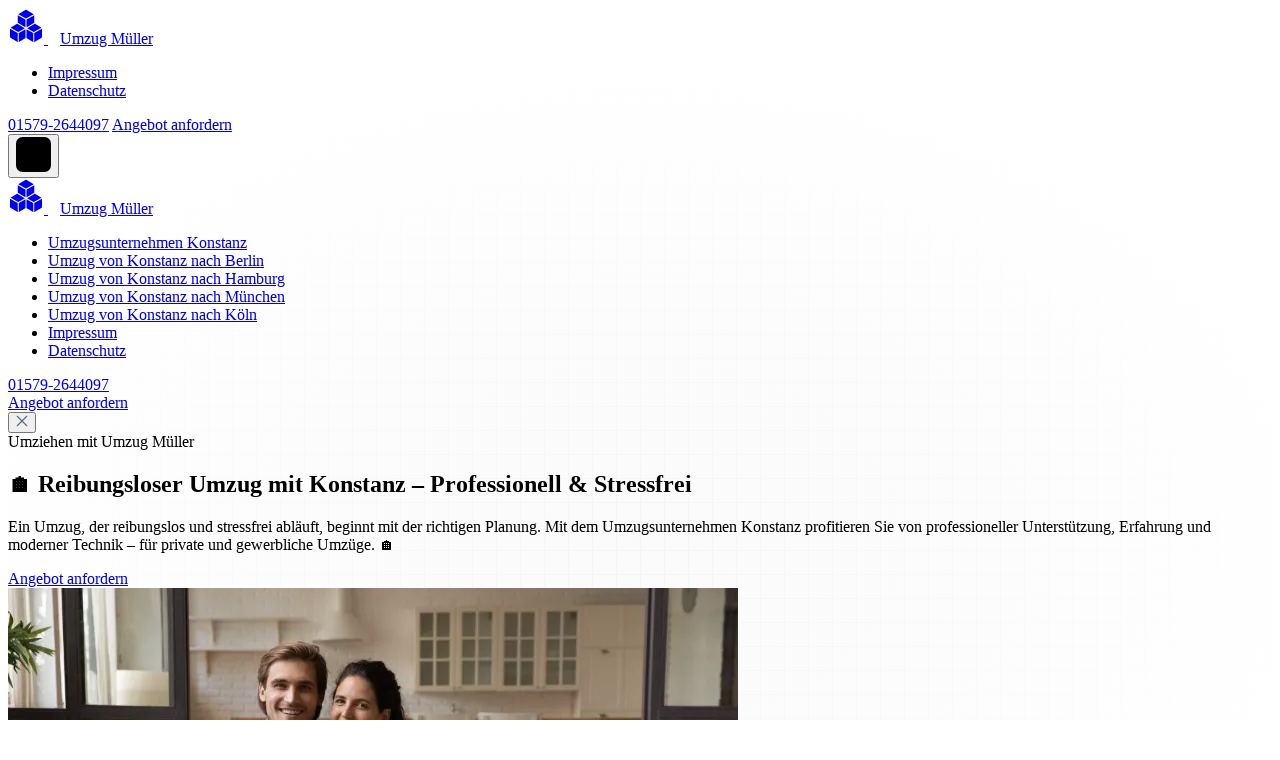

--- FILE ---
content_type: text/html; charset=UTF-8
request_url: https://konstanz-umzugsfirma.de/umzug-von-konstanz-nach-joal-fadiouth/
body_size: 16183
content:
<!doctype html>
<html lang="de">
  <head>
    <meta name="viewport" content="width=device-width, initial-scale=1.0" />
    <meta name="description" content="Ein Umzug, der reibungslos und stressfrei abläuft, beginnt mit der richtigen Planung. Mit dem Umzugsunternehmen Konstanz profitieren Sie von professioneller Unterstützung, Erfahrung und moderner Technik – für private und gewerbliche Umzüge. 🏠">
    <meta name="author" content="WWM">
    <meta name="generator" content="WWM">
    <meta name="robots" content="index_follow">

    <meta property="og:locale" content="de_DE" />
    <meta property="og:type" content="website" />
    <meta property="og:title" content="🏠 Reibungsloser Umzug mit Konstanz – Professionell & Stressfrei" />
    <meta property="og:description" content="Ein Umzug, der reibungslos und stressfrei abläuft, beginnt mit der richtigen Planung. Mit dem Umzugsunternehmen Konstanz profitieren Sie von professioneller Unterstützung, Erfahrung und moderner Technik – für private und gewerbliche Umzüge. 🏠" />

    <meta property="og:url" content="/" />
    <meta property="og:site_name" content="🏠 Reibungsloser Umzug mit Konstanz – Professionell & Stressfrei" />

    <meta name="twitter:card" content="summary_large_image" />
    <meta name="twitter:description" content="Ein Umzug, der reibungslos und stressfrei abläuft, beginnt mit der richtigen Planung. Mit dem Umzugsunternehmen Konstanz profitieren Sie von professioneller Unterstützung, Erfahrung und moderner Technik – für private und gewerbliche Umzüge. 🏠" />
    <meta name="twitter:title" content="🏠 Reibungsloser Umzug mit Konstanz – Professionell & Stressfrei" />

    <title>🏠 Reibungsloser Umzug mit Konstanz – Professionell & Stressfrei</title>
    <link rel="canonical" href="https://konstanz-umzugsfirma.de/">
    <link rel="icon" type="image/png" sizes="32x32" href="/storage/images/favicon/16/favicon.png">
    <link href="/storage/assets/tailwind_tpl16.css" rel="stylesheet"><link href="/storage/assets/custom_tpl16.css" rel="stylesheet"><style></style><style>#cc-main{background:transparent;color:var(--cc-primary-color);font-family:var(--cc-font-family);font-size:16px;font-weight:400;-webkit-font-smoothing:antialiased;-moz-osx-font-smoothing:grayscale;line-height:1.15;position:relative;text-rendering:optimizeLegibility;-webkit-text-size-adjust:100%;position:fixed;z-index:var(--cc-z-index)}#cc-main :after,#cc-main :before,#cc-main a,#cc-main button,#cc-main div,#cc-main h2,#cc-main input,#cc-main p,#cc-main span{all:unset;box-sizing:border-box}#cc-main .pm__badge,#cc-main button{all:initial;box-sizing:border-box;color:unset;visibility:unset}#cc-main .pm__badge,#cc-main a,#cc-main button,#cc-main input{-webkit-appearance:none;appearance:none;cursor:pointer;font-family:inherit;font-size:100%;line-height:normal;margin:0;outline:revert;outline-offset:2px;overflow:hidden}#cc-main table,#cc-main tbody,#cc-main td,#cc-main th,#cc-main thead,#cc-main tr{all:revert;color:inherit;font-family:inherit;font-size:inherit;font-weight:inherit}:root{--cc-font-family:-apple-system,BlinkMacSystemFont,"Segoe UI",Roboto,Helvetica,Arial,sans-serif,"Apple Color Emoji","Segoe UI Emoji","Segoe UI Symbol";--cc-modal-border-radius:.5rem;--cc-btn-border-radius:.4rem;--cc-modal-transition-duration:.25s;--cc-link-color:var(--cc-btn-primary-bg);--cc-modal-margin:1rem;--cc-z-index:2147483647;--cc-bg:#fff;--cc-primary-color:#2c2f31;--cc-secondary-color:#5e6266;--cc-btn-primary-bg:#30363c;--cc-btn-primary-color:#fff;--cc-btn-primary-border-color:var(--cc-btn-primary-bg);--cc-btn-primary-hover-bg:#000;--cc-btn-primary-hover-color:#fff;--cc-btn-primary-hover-border-color:var(--cc-btn-primary-hover-bg);--cc-btn-secondary-bg:#eaeff2;--cc-btn-secondary-color:var(--cc-primary-color);--cc-btn-secondary-border-color:var(--cc-btn-secondary-bg);--cc-btn-secondary-hover-bg:#d4dae0;--cc-btn-secondary-hover-color:#000;--cc-btn-secondary-hover-border-color:#d4dae0;--cc-separator-border-color:#f0f4f7;--cc-toggle-on-bg:var(--cc-btn-primary-bg);--cc-toggle-off-bg:#667481;--cc-toggle-on-knob-bg:#fff;--cc-toggle-off-knob-bg:var(--cc-toggle-on-knob-bg);--cc-toggle-enabled-icon-color:var(--cc-bg);--cc-toggle-disabled-icon-color:var(--cc-bg);--cc-toggle-readonly-bg:#d5dee2;--cc-toggle-readonly-knob-bg:#fff;--cc-toggle-readonly-knob-icon-color:var(--cc-toggle-readonly-bg);--cc-section-category-border:var(--cc-cookie-category-block-bg);--cc-cookie-category-block-bg:#f0f4f7;--cc-cookie-category-block-border:#f0f4f7;--cc-cookie-category-block-hover-bg:#e9eff4;--cc-cookie-category-block-hover-border:#e9eff4;--cc-cookie-category-expanded-block-bg:transparent;--cc-cookie-category-expanded-block-hover-bg:#dee4e9;--cc-overlay-bg:rgba(0,0,0,.65);--cc-webkit-scrollbar-bg:var(--cc-section-category-border);--cc-webkit-scrollbar-hover-bg:var(--cc-btn-primary-hover-bg);--cc-footer-bg:var(--cc-btn-secondary-bg);--cc-footer-color:var(--cc-secondary-color);--cc-footer-border-color:#e4eaed;--cc-pm-toggle-border-radius:4em}#cc-main.cc--rtl{direction:rtl}#cc-main .cm__title,#cc-main a,#cc-main b,#cc-main em,#cc-main strong{font-weight:600}#cc-main button>span{pointer-events:none}#cc-main .cc__link,#cc-main a{background-image:linear-gradient(currentColor,currentColor);background-position:0 100%;background-repeat:no-repeat;background-size:0 1px;font-weight:600;position:relative;transition:background-size .25s,color .25s ease}#cc-main .cc__link:hover,#cc-main a:hover{background-size:100% 1px;color:var(--cc-primary-color)}#cc-main .cc__link{color:var(--cc-link-color)}#cc-main .cm__desc,#cc-main .pm__body{overscroll-behavior:auto contain;scrollbar-width:thin}@media screen and (min-width:640px){#cc-main ::-webkit-scrollbar,#cc-main ::-webkit-scrollbar-thumb,#cc-main ::-webkit-scrollbar-track{all:revert}#cc-main ::-webkit-scrollbar-thumb{-webkit-background-clip:padding-box;background-clip:padding-box;background:var(--cc-toggle-readonly-bg);border:.25rem solid var(--cc-bg);border-radius:1rem}#cc-main ::-webkit-scrollbar-thumb:hover{background:var(--cc-toggle-off-bg)}#cc-main ::-webkit-scrollbar{background:transparent;width:12px}}html.disable--interaction.show--consent,html.disable--interaction.show--consent body{height:auto!important;overflow:hidden!important}@media (prefers-reduced-motion){#cc-main{--cc-modal-transition-duration:0s}}.cc--darkmode{--cc-bg:#161a1c;--cc-primary-color:#ebf3f6;--cc-secondary-color:#aebbc5;--cc-btn-primary-bg:#c2d0e0;--cc-btn-primary-color:var(--cc-bg);--cc-btn-primary-border-color:var(--cc-btn-primary-bg);--cc-btn-primary-hover-bg:#98a7b6;--cc-btn-primary-hover-color:#000;--cc-btn-primary-hover-border-color:var(--cc-btn-primary-hover-bg);--cc-btn-secondary-bg:#242c31;--cc-btn-secondary-color:var(--cc-primary-color);--cc-btn-secondary-border-color:var(--cc-btn-secondary-bg);--cc-btn-secondary-hover-bg:#353d43;--cc-btn-secondary-hover-color:#fff;--cc-btn-secondary-hover-border-color:var(--cc-btn-secondary-hover-bg);--cc-separator-border-color:#222a30;--cc-toggle-on-bg:var(--cc-btn-primary-bg);--cc-toggle-off-bg:#525f6b;--cc-toggle-on-knob-bg:var(--cc-btn-primary-color);--cc-toggle-off-knob-bg:var(--cc-btn-primary-color);--cc-toggle-enabled-icon-color:var(--cc-btn-primary-color);--cc-toggle-disabled-icon-color:var(--cc-btn-primary-color);--cc-toggle-readonly-bg:#343e45;--cc-toggle-readonly-knob-bg:#5f6b72;--cc-toggle-readonly-knob-icon-color:var(--cc-toggle-readonly-bg);--cc-section-category-border:#1e2428;--cc-cookie-category-block-bg:#1e2428;--cc-cookie-category-block-border:var(--cc-section-category-border);--cc-cookie-category-block-hover-bg:#242c31;--cc-cookie-category-block-hover-border:#232a2f;--cc-cookie-category-expanded-block-bg:transparent;--cc-cookie-category-expanded-block-hover-bg:var(--cc-toggle-readonly-bg);--cc-overlay-bg:rgba(0,0,0,.65);--cc-webkit-scrollbar-bg:var(--cc-section-category-border);--cc-webkit-scrollbar-hover-bg:var(--cc-btn-primary-hover-bg);--cc-footer-bg:#0c0e0f;--cc-footer-color:var(--cc-secondary-color);--cc-footer-border-color:#060809}.cc--darkmode #cc-main{color-scheme:dark}#cc-main .cm{background:var(--cc-bg);border-radius:var(--cc-modal-border-radius);box-shadow:0 .625em 1.875em rgba(0,0,2,.3);display:flex;flex-direction:column;max-width:24rem;opacity:0;overflow:hidden;position:fixed;transform:translateY(1.6em);visibility:hidden;z-index:1}#cc-main .cm--top{top:var(--cc-modal-margin)}#cc-main .cm--middle{top:50%;transform:translateY(calc(-50% + 1.6em))}#cc-main .cm--bottom{bottom:var(--cc-modal-margin)}#cc-main .cm--center{left:var(--cc-modal-margin);margin:0 auto;right:var(--cc-modal-margin);width:unset}#cc-main .cm--left{left:var(--cc-modal-margin);margin-right:var(--cc-modal-margin)}#cc-main .cm--right{margin-left:var(--cc-modal-margin);right:var(--cc-modal-margin)}#cc-main .cm__body{display:flex;flex-direction:column;justify-content:space-between;position:relative}#cc-main .cm__btns,#cc-main .cm__links{padding:1rem 1.3rem;width:unset}#cc-main .cm__texts{display:flex;flex:1;flex-direction:column;justify-content:center;padding:1rem 0 0}#cc-main .cm__desc,#cc-main .cm__title{padding:0 1.3rem}#cc-main .cm__title{font-size:1.05em}#cc-main .cm__title+.cm__desc{margin-top:1.1em}#cc-main .cm__desc{color:var(--cc-secondary-color);font-size:.9em;line-height:1.5;max-height:40vh;overflow-x:visible;overflow-y:auto;padding-bottom:1em}#cc-main .cm__btns{border-top:1px solid var(--cc-separator-border-color);display:flex;flex-direction:column;justify-content:center}#cc-main .cm__btn-group{display:grid;grid-auto-columns:minmax(0,1fr)}#cc-main .cm__btn+.cm__btn,#cc-main .cm__btn-group+.cm__btn-group{margin-top:.375rem}#cc-main .cm--flip .cm__btn+.cm__btn,#cc-main .cm--flip .cm__btn-group+.cm__btn-group{margin-bottom:.375rem;margin-top:0}#cc-main .cm--inline .cm__btn+.cm__btn{margin-left:.375rem;margin-top:0}#cc-main .cm--inline.cm--flip .cm__btn+.cm__btn{margin-bottom:0;margin-left:0;margin-right:.375rem}#cc-main .cm--inline.cm--flip .cm__btn-group+.cm__btn-group{margin-bottom:.375rem;margin-right:0}#cc-main .cm--wide .cm__btn+.cm__btn,#cc-main .cm--wide .cm__btn-group+.cm__btn-group{margin-left:.375rem;margin-top:0}#cc-main .cm--wide.cm--flip .cm__btn+.cm__btn,#cc-main .cm--wide.cm--flip .cm__btn-group+.cm__btn-group{margin-bottom:0;margin-right:.375rem}#cc-main .cm--bar:not(.cm--inline) .cm__btn-group--uneven,#cc-main .cm--wide .cm__btn-group--uneven{display:flex;flex:1;justify-content:space-between}#cc-main .cm--bar:not(.cm--inline).cm--flip .cm__btn-group--uneven,#cc-main .cm--wide.cm--flip .cm__btn-group--uneven{flex-direction:row-reverse}#cc-main .cm__btn{background:var(--cc-btn-primary-bg);border:1px solid var(--cc-btn-primary-border-color);border-radius:var(--cc-btn-border-radius);color:var(--cc-btn-primary-color);font-size:.82em;font-weight:600;min-height:42px;padding:.5em 1em;text-align:center}#cc-main .cm__btn:hover{background:var(--cc-btn-primary-hover-bg);border-color:var(--cc-btn-primary-hover-border-color);color:var(--cc-btn-primary-hover-color)}#cc-main .cm__btn--secondary{background:var(--cc-btn-secondary-bg);border-color:var(--cc-btn-secondary-border-color);color:var(--cc-btn-secondary-color)}#cc-main .cm__btn--secondary:hover{background:var(--cc-btn-secondary-hover-bg);border-color:var(--cc-btn-secondary-hover-border-color);color:var(--cc-btn-secondary-hover-color)}#cc-main .cm__btn--close{border-radius:0;border-bottom-left-radius:var(--cc-btn-border-radius);border-right:none;border-top:none;display:none;font-size:1em;height:42px;min-width:auto!important;overflow:hidden;padding:0!important;position:absolute;right:0;top:0;width:42px}#cc-main .cm__btn--close svg{stroke:var(--cc-btn-primary-color);transform:scale(.5);transition:stroke .15s ease}#cc-main .cm__btn--close:hover svg{stroke:var(--cc-btn-primary-hover-color)}#cc-main .cm__btn--close.cm__btn--secondary svg{stroke:var(--cc-btn-secondary-color)}#cc-main .cm__btn--close.cm__btn--secondary:hover svg{stroke:var(--cc-btn-secondary-hover-color)}#cc-main .cm__btn--close+.cm__texts .cm__title{padding-right:3rem}#cc-main .cm--inline .cm__btn-group{grid-auto-flow:column}#cc-main .cm__footer{background:var(--cc-footer-bg);border-top:1px solid var(--cc-footer-border-color);color:var(--cc-footer-color);padding:.4em 0 .5em}#cc-main .cm__links{display:flex;flex-direction:row;padding-bottom:0;padding-top:0}#cc-main .cm__link-group{display:flex;flex-direction:row;font-size:.8em;width:100%}#cc-main .cm__link-group>*+*{margin-left:1.3rem}#cc-main .cm--flip .cm__btn:last-child{grid-row:1}#cc-main .cm--inline.cm--flip .cm__btn:last-child{grid-column:1}#cc-main .cm--box .cm__btn--close{display:block}#cc-main .cm--box.cm--flip .cm__btns{flex-direction:column-reverse}#cc-main .cm--box.cm--wide{max-width:36em}#cc-main .cm--box.cm--wide .cm__btns{flex-direction:row;justify-content:space-between}#cc-main .cm--box.cm--wide .cm__btn-group{grid-auto-flow:column}#cc-main .cm--box.cm--wide .cm__btn{min-width:120px;padding-left:1.8em;padding-right:1.8em}#cc-main .cm--box.cm--wide.cm--flip .cm__btns{flex-direction:row-reverse}#cc-main .cm--box.cm--wide.cm--flip .cm__btn:last-child{grid-column:1}#cc-main .cm--cloud{max-width:54em;width:unset}#cc-main .cm--cloud .cm__body{flex-direction:row}#cc-main .cm--cloud .cm__texts{flex:1}#cc-main .cm--cloud .cm__desc{max-height:9.4em}#cc-main .cm--cloud .cm__btns{border-left:1px solid var(--cc-separator-border-color);border-top:none;max-width:23em}#cc-main .cm--cloud .cm__btn-group{flex-direction:column}#cc-main .cm--cloud .cm__btn{min-width:19em}#cc-main .cm--cloud.cm--flip .cm__btn-group,#cc-main .cm--cloud.cm--flip .cm__btns{flex-direction:column-reverse}#cc-main .cm--cloud.cm--inline .cm__btn-group{flex-direction:row}#cc-main .cm--cloud.cm--inline .cm__btn{min-width:10em}#cc-main .cm--cloud.cm--inline.cm--flip .cm__btn-group{flex-direction:row-reverse}#cc-main .cm--bar{border-radius:0;left:0;margin:0;max-width:unset;opacity:1;right:0;transform:translateY(0);width:100vw;--cc-modal-transition-duration:.35s}#cc-main .cm--bar.cm--top{top:0;transform:translateY(-100%)}#cc-main .cm--bar.cm--bottom{bottom:0;transform:translateY(100%)}#cc-main .cm--bar .cm__body,#cc-main .cm--bar .cm__links{margin:0 auto;max-width:55em;width:100%}#cc-main .cm--bar .cm__body{padding:.5em 0 .9em}#cc-main .cm--bar .cm__btns{border-top:none;flex-direction:row;justify-content:space-between}#cc-main .cm--bar .cm__btn-group{grid-auto-flow:column}#cc-main .cm--bar:not(.cm--inline) .cm__btn+.cm__btn,#cc-main .cm--bar:not(.cm--inline) .cm__btn-group+.cm__btn-group{margin-left:.375rem;margin-top:0}#cc-main .cm--bar .cm__btn{min-width:120px;padding-left:2em;padding-right:2em}#cc-main .cm--bar.cm--flip:not(.cm--inline) .cm__btn+.cm__btn,#cc-main .cm--bar.cm--flip:not(.cm--inline) .cm__btn-group+.cm__btn-group{margin-bottom:0;margin-left:0;margin-right:.375rem}#cc-main .cm--bar.cm--flip .cm__btns{flex-direction:row-reverse}#cc-main .cm--bar.cm--flip .cm__btn:last-child{grid-column:1}#cc-main .cm--bar.cm--inline .cm__body,#cc-main .cm--bar.cm--inline .cm__links{max-width:74em}#cc-main .cm--bar.cm--inline .cm__body{flex-direction:row;padding:0}#cc-main .cm--bar.cm--inline .cm__btns{flex-direction:column;justify-content:center;max-width:23em}#cc-main .cm--bar.cm--inline.cm--flip .cm__btns{flex-direction:column-reverse}#cc-main .cc--anim .cm,#cc-main .cc--anim.cm-wrapper:before{transition:opacity var(--cc-modal-transition-duration) ease,visibility var(--cc-modal-transition-duration) ease,transform var(--cc-modal-transition-duration) ease}#cc-main .cc--anim .cm__btn,#cc-main .cc--anim .cm__close{transition:background-color .15s ease,border-color .15s ease,color .15s ease}.disable--interaction #cc-main .cm-wrapper:before{background:var(--cc-overlay-bg);bottom:0;content:"";left:0;opacity:0;position:fixed;right:0;top:0;visibility:hidden;z-index:0}.show--consent #cc-main .cc--anim .cm{opacity:1;transform:translateY(0);visibility:visible!important}.show--consent #cc-main .cc--anim .cm--middle{transform:translateY(-50%)}.show--consent #cc-main .cc--anim .cm--bar{transform:translateY(0)}.show--consent #cc-main .cc--anim.cm-wrapper:before{opacity:1;visibility:visible}#cc-main.cc--rtl .cm__btn--close{border-bottom-left-radius:unset;border-bottom-right-radius:var(--cc-btn-border-radius);left:0;right:unset}#cc-main.cc--rtl .cm__btn--close+.cm__texts .cm__title{padding-left:3rem!important;padding-right:1.3rem}#cc-main.cc--rtl .cm--inline .cm__btn+.cm__btn{margin-left:0;margin-right:.375rem}#cc-main.cc--rtl .cm--inline.cm--flip .cm__btn+.cm__btn{margin-left:.375rem;margin-right:0}#cc-main.cc--rtl .cm:not(.cm--inline).cm--bar .cm__btn+.cm__btn,#cc-main.cc--rtl .cm:not(.cm--inline).cm--bar .cm__btn-group+.cm__btn-group,#cc-main.cc--rtl .cm:not(.cm--inline).cm--wide .cm__btn+.cm__btn,#cc-main.cc--rtl .cm:not(.cm--inline).cm--wide .cm__btn-group+.cm__btn-group{margin-left:0;margin-right:.375rem}#cc-main.cc--rtl .cm:not(.cm--inline).cm--bar.cm--flip .cm__btn+.cm__btn,#cc-main.cc--rtl .cm:not(.cm--inline).cm--wide.cm--flip .cm__btn+.cm__btn{margin-left:.375rem;margin-right:0}#cc-main.cc--rtl .cm__link-group>*+*{margin-left:0;margin-right:1.3rem}@media screen and (max-width:640px){#cc-main{--cc-modal-margin:.5em}#cc-main .cm{max-width:none!important;width:auto!important}#cc-main .cm__body{flex-direction:column!important;padding:0!important}#cc-main .cm__btns,#cc-main .cm__desc,#cc-main .cm__links,#cc-main .cm__title{padding-left:1.1rem!important;padding-right:1.1rem!important}#cc-main .cm__btns{border-left:none!important;border-top:1px solid var(--cc-separator-border-color)!important;flex-direction:column!important;max-width:none!important;min-width:auto!important}#cc-main .cm__btn+.cm__btn,#cc-main .cm__btn-group+.cm__btn-group{margin:.375rem 0 0!important}#cc-main .cm--flip .cm__btn+.cm__btn,#cc-main .cm--flip .cm__btn-group+.cm__btn-group{margin-bottom:.375rem!important;margin-top:0!important}#cc-main .cm__btn-group{display:flex!important;flex-direction:column!important;min-width:auto!important}#cc-main .cm__btn{flex:auto!important}#cc-main .cm__link-group{justify-content:center!important}#cc-main .cm--flip .cm__btn-group,#cc-main .cm--flip .cm__btns{flex-direction:column-reverse!important}}#cc-main .pm-wrapper{position:relative;z-index:2}#cc-main .pm{background:var(--cc-bg);border-radius:var(--cc-modal-border-radius);box-shadow:0 .625em 1.875em rgba(0,0,2,.3);display:flex;flex-direction:column;opacity:0;overflow:hidden;position:fixed;visibility:hidden;width:100%;width:unset;z-index:1}#cc-main svg{fill:none;width:100%}#cc-main .pm__body,#cc-main .pm__footer,#cc-main .pm__header{padding:1em 1.4em}#cc-main .pm__header{align-items:center;border-bottom:1px solid var(--cc-separator-border-color);display:flex;justify-content:space-between}#cc-main .pm__title{align-items:center;display:flex;flex:1;font-weight:600;margin-right:2em}#cc-main .pm__close-btn{background:var(--cc-btn-secondary-bg);border:1px solid var(--cc-btn-secondary-border-color);border-radius:var(--cc-btn-border-radius);height:40px;position:relative;transition:all .15s ease;width:40px}#cc-main .pm__close-btn span{display:flex;height:100%;width:100%}#cc-main .pm__close-btn svg{stroke:var(--cc-btn-secondary-color);transform:scale(.5);transition:stroke .15s ease}#cc-main .pm__close-btn:hover{background:var(--cc-btn-secondary-hover-bg);border-color:var(--cc-btn-secondary-hover-border-color)}#cc-main .pm__close-btn:hover svg{stroke:var(--cc-btn-secondary-hover-color)}#cc-main .pm__body{flex:1;overflow-y:auto;overflow-y:overlay}#cc-main .pm__section,#cc-main .pm__section--toggle{border-radius:var(--cc-btn-border-radius);display:flex;flex-direction:column;margin-bottom:.5em}#cc-main .pm__section--toggle .pm__section-desc-wrapper{border:1px solid var(--cc-cookie-category-block-border);border-radius:var(--cc-btn-border-radius);border-top:none;border-top-left-radius:0;border-top-right-radius:0;display:none;margin-top:0!important;overflow:hidden}#cc-main .pm__section{border:1px solid var(--cc-separator-border-color);padding:1em;transition:background-color .25s ease,border-color .25s ease}#cc-main .pm__section:first-child{border:none;margin-bottom:2em;margin-top:0;padding:0;transition:none}#cc-main .pm__section:not(:first-child):hover{background:var(--cc-cookie-category-block-bg);border-color:var(--cc-cookie-category-block-border)}#cc-main .pm__section-toggles+.pm__section{margin-top:2em}#cc-main .pm__section--toggle{background:var(--cc-cookie-category-block-bg);border-top:none;margin-bottom:.375rem}#cc-main .pm__section--toggle .pm__section-title{align-items:center;background:var(--cc-cookie-category-block-bg);border:1px solid var(--cc-cookie-category-block-border);display:flex;justify-content:space-between;min-height:58px;padding:1.1em 5.4em 1.1em 1.2em;position:relative;transition:background-color .25s ease,border-color .25s ease;width:100%}#cc-main .pm__section--toggle .pm__section-title:hover{background:var(--cc-cookie-category-block-hover-bg);border-color:var(--cc-cookie-category-block-hover-border)}#cc-main .pm__section--toggle .pm__section-desc{margin-top:0;padding:1em}#cc-main .pm__section--toggle.is-expanded{--cc-cookie-category-block-bg:var(--cc-cookie-category-expanded-block-bg);--cc-cookie-category-block-border:var(--cc-cookie-category-expanded-block-hover-bg)}#cc-main .pm__section--toggle.is-expanded .pm__section-title{border-bottom-left-radius:0;border-bottom-right-radius:0}#cc-main .pm__section--toggle.is-expanded .pm__section-arrow svg{transform:scale(.5) rotate(180deg)}#cc-main .pm__section--toggle.is-expanded .pm__section-desc-wrapper{display:flex}#cc-main .pm__section--expandable .pm__section-title{cursor:pointer;padding-left:3.4em}#cc-main .pm__section--expandable .pm__section-arrow{background:var(--cc-toggle-readonly-bg);border-radius:100%;display:flex;height:20px;justify-content:center;left:18px;pointer-events:none;position:absolute;width:20px}#cc-main .pm__section--expandable .pm__section-arrow svg{stroke:var(--cc-btn-secondary-color);transform:scale(.5)}#cc-main .pm__section-title-wrapper{align-items:center;display:flex;position:relative}#cc-main .pm__section-title-wrapper+.pm__section-desc-wrapper{margin-top:.85em}#cc-main .pm__section-title{border-radius:var(--cc-btn-border-radius);font-size:.95em;font-weight:600}#cc-main .pm__badge{align-items:center;background:var(--cc-btn-secondary-bg);border-radius:5em;color:var(--cc-secondary-color);display:flex;flex:none;font-size:.8em;font-weight:600;height:23px;justify-content:center;margin-left:1em;min-width:23px;overflow:hidden;padding:0 .6em 1px;position:relative;text-align:center;white-space:nowrap;width:auto}#cc-main .pm__service-counter{background:var(--cc-btn-primary-bg);color:var(--cc-btn-primary-color);padding:0;width:23px}#cc-main .pm__service-counter[data-counterlabel]{padding:0 .6em 1px;width:auto}#cc-main .section__toggle,#cc-main .section__toggle-wrapper,#cc-main .toggle__icon,#cc-main .toggle__label{border-radius:var(--cc-pm-toggle-border-radius);height:23px;transform:translateZ(0);width:50px}#cc-main .section__toggle-wrapper{cursor:pointer;position:absolute;right:18px;z-index:1}#cc-main .toggle-service{height:19px;position:relative;right:0;width:42px}#cc-main .toggle-service .section__toggle,#cc-main .toggle-service .toggle__icon,#cc-main .toggle-service .toggle__label{height:19px;width:42px}#cc-main .toggle-service .toggle__icon{position:relative}#cc-main .toggle-service .toggle__icon-circle{height:19px;width:19px}#cc-main .toggle-service .section__toggle:checked~.toggle__icon .toggle__icon-circle{transform:translateX(23px)}#cc-main .pm__section--toggle:nth-child(2) .section__toggle-wrapper:after{display:none!important}#cc-main .section__toggle{border:0;cursor:pointer;display:block;left:0;margin:0;position:absolute;top:0}#cc-main .section__toggle:disabled{cursor:not-allowed}#cc-main .toggle__icon{background:var(--cc-toggle-off-bg);box-shadow:0 0 0 1px var(--cc-toggle-off-bg);display:flex;flex-direction:row;pointer-events:none;position:absolute;transition:all .25s ease}#cc-main .toggle__icon-circle{background:var(--cc-toggle-off-knob-bg);border:none;border-radius:var(--cc-pm-toggle-border-radius);box-shadow:0 1px 2px rgba(24,32,3,.36);display:block;height:23px;left:0;position:absolute;top:0;transition:transform .25s ease,background-color .25s ease;width:23px}#cc-main .toggle__icon-off,#cc-main .toggle__icon-on{height:100%;position:absolute;transition:opacity .15s ease;width:100%}#cc-main .toggle__icon-on{opacity:0;transform:rotate(45deg)}#cc-main .toggle__icon-on svg{stroke:var(--cc-toggle-on-bg);transform:scale(.55) rotate(-45deg)}#cc-main .toggle__icon-off{opacity:1}#cc-main .toggle__icon-off svg{stroke:var(--cc-toggle-off-bg);transform:scale(.55)}#cc-main .section__toggle:checked~.toggle__icon{background:var(--cc-toggle-on-bg);box-shadow:0 0 0 1px var(--cc-toggle-on-bg)}#cc-main .section__toggle:checked~.toggle__icon .toggle__icon-circle{background-color:var(--cc-toggle-on-knob-bg);transform:translateX(27px)}#cc-main .section__toggle:checked~.toggle__icon .toggle__icon-on{opacity:1}#cc-main .section__toggle:checked~.toggle__icon .toggle__icon-off{opacity:0}#cc-main .section__toggle:checked:disabled~.toggle__icon{background:var(--cc-toggle-readonly-bg);box-shadow:0 0 0 1px var(--cc-toggle-readonly-bg)}#cc-main .section__toggle:checked:disabled~.toggle__icon .toggle__icon-circle{background:var(--cc-toggle-readonly-knob-bg);box-shadow:none}#cc-main .section__toggle:checked:disabled~.toggle__icon svg{stroke:var(--cc-toggle-readonly-knob-icon-color)}#cc-main .toggle__label{opacity:0;overflow:hidden;pointer-events:none;position:absolute;top:0;z-index:-1}#cc-main .pm__section-desc-wrapper{color:var(--cc-secondary-color);display:flex;flex-direction:column;font-size:.9em}#cc-main .pm__section-desc-wrapper>:not(:last-child){border-bottom:1px solid var(--cc-cookie-category-block-border)}#cc-main .pm__section-services{display:flex;flex-direction:column}#cc-main .pm__service{align-items:center;display:flex;justify-content:space-between;padding:.4em 1.2em;position:relative;transition:background-color .15s ease}#cc-main .pm__service:hover{background-color:var(--cc-cookie-category-block-hover-bg)}#cc-main .pm__service-header{align-items:center;display:flex;margin-right:1em;width:100%}#cc-main .pm__service-icon{border:2px solid;border-radius:100%;height:8px;margin-left:6px;margin-right:20px;margin-top:1px;min-width:8px}#cc-main .pm__service-title{font-size:.95em;width:100%;word-break:break-word}#cc-main .pm__section-desc{line-height:1.5em}#cc-main .pm__section-table{border-collapse:collapse;font-size:.9em;margin:0;overflow:hidden;padding:0;text-align:left;width:100%}#cc-main .pm__table-caption{text-align:left}#cc-main .pm__table-caption,#cc-main .pm__table-head>tr{border-bottom:1px dashed var(--cc-separator-border-color);color:var(--cc-primary-color);font-weight:600}#cc-main .pm__table-tr{transition:background-color .15s ease}#cc-main .pm__table-tr:hover{background:var(--cc-cookie-category-block-hover-bg)}#cc-main .pm__table-caption,#cc-main .pm__table-td,#cc-main .pm__table-th{padding:.625em .625em .625em 1.2em;vertical-align:top}#cc-main .pm__footer{border-top:1px solid var(--cc-separator-border-color);display:flex;justify-content:space-between}#cc-main .pm__btn-group{display:flex}#cc-main .pm__btn+.pm__btn,#cc-main .pm__btn-group+.pm__btn-group{margin-left:.375rem}#cc-main .pm--flip .pm__btn+.pm__btn,#cc-main .pm--flip .pm__btn-group+.pm__btn-group{margin-left:0;margin-right:.375rem}#cc-main .pm__btn{background:var(--cc-btn-primary-bg);border:1px solid var(--cc-btn-primary-border-color);border-radius:var(--cc-btn-border-radius);color:var(--cc-btn-primary-color);flex:auto;font-size:.82em;font-weight:600;min-height:42px;min-width:110px;padding:.5em 1.5em;text-align:center;transition:background-color .15s ease,border-color .15s ease,color .15s ease}#cc-main .pm__btn:hover{background:var(--cc-btn-primary-hover-bg);border-color:var(--cc-btn-primary-hover-border-color);color:var(--cc-btn-primary-hover-color)}#cc-main .pm__btn--secondary{background:var(--cc-btn-secondary-bg);border-color:var(--cc-btn-secondary-border-color);color:var(--cc-btn-secondary-color)}#cc-main .pm__btn--secondary:hover{background:var(--cc-btn-secondary-hover-bg);border-color:var(--cc-btn-secondary-hover-border-color);color:var(--cc-btn-secondary-hover-color)}#cc-main .pm--box{height:calc(100% - 2em);left:var(--cc-modal-margin);margin:0 auto;max-height:37.5em;max-width:43em;right:var(--cc-modal-margin);top:50%;transform:translateY(calc(-50% + 1.6em))}#cc-main .pm--box.pm--flip .pm__btn-group,#cc-main .pm--box.pm--flip .pm__footer{flex-direction:row-reverse}#cc-main .pm--bar{border-radius:0;bottom:0;height:100%;margin:0;max-height:none;max-width:29em;opacity:1;top:0;width:100%;--cc-modal-transition-duration:.35s}#cc-main .pm--bar .pm__section-table,#cc-main .pm--bar .pm__table-body,#cc-main .pm--bar .pm__table-td,#cc-main .pm--bar .pm__table-th,#cc-main .pm--bar .pm__table-tr{display:block}#cc-main .pm--bar .pm__table-head{display:none}#cc-main .pm--bar .pm__table-caption{display:block}#cc-main .pm--bar .pm__table-tr:not(:last-child){border-bottom:1px solid var(--cc-separator-border-color)}#cc-main .pm--bar .pm__table-td{display:flex;justify-content:space-between}#cc-main .pm--bar .pm__table-td:before{color:var(--cc-primary-color);content:attr(data-column);flex:1;font-weight:600;min-width:100px;overflow:hidden;padding-right:2em;text-overflow:ellipsis}#cc-main .pm--bar .pm__table-td>div{flex:3}#cc-main .pm--bar:not(.pm--wide) .pm__body,#cc-main .pm--bar:not(.pm--wide) .pm__footer,#cc-main .pm--bar:not(.pm--wide) .pm__header{padding:1em 1.3em}#cc-main .pm--bar:not(.pm--wide) .pm__btn-group,#cc-main .pm--bar:not(.pm--wide) .pm__footer{flex-direction:column}#cc-main .pm--bar:not(.pm--wide) .pm__btn+.pm__btn,#cc-main .pm--bar:not(.pm--wide) .pm__btn-group+.pm__btn-group{margin:.375rem 0 0}#cc-main .pm--bar:not(.pm--wide).pm--flip .pm__btn-group,#cc-main .pm--bar:not(.pm--wide).pm--flip .pm__footer{flex-direction:column-reverse}#cc-main .pm--bar:not(.pm--wide).pm--flip .pm__btn+.pm__btn,#cc-main .pm--bar:not(.pm--wide).pm--flip .pm__btn-group+.pm__btn-group{margin-bottom:.375rem;margin-top:0}#cc-main .pm--bar:not(.pm--wide) .pm__badge{display:none}#cc-main .pm--bar.pm--left{left:0;transform:translateX(-100%)}#cc-main .pm--bar.pm--right{right:0;transform:translateX(100%)}#cc-main .pm--bar.pm--wide{max-width:35em}#cc-main .pm--bar.pm--wide .pm__body,#cc-main .pm--bar.pm--wide .pm__footer,#cc-main .pm--bar.pm--wide .pm__header{padding:1em 1.4em}#cc-main .pm--bar.pm--wide.pm--flip .pm__btn-group,#cc-main .pm--bar.pm--wide.pm--flip .pm__footer{flex-direction:row-reverse}#cc-main .pm-overlay{background:var(--cc-overlay-bg);bottom:0;content:"";left:0;opacity:0;position:fixed;right:0;top:0;visibility:hidden;z-index:1}#cc-main .cc--anim .pm,#cc-main .cc--anim .pm-overlay{transition:opacity var(--cc-modal-transition-duration) ease,visibility var(--cc-modal-transition-duration) ease,transform var(--cc-modal-transition-duration) ease}.show--preferences #cc-main .cc--anim .pm{opacity:1;visibility:visible!important}.show--preferences #cc-main .cc--anim .pm--box{transform:translateY(-50%)}.show--preferences #cc-main .cc--anim .pm--bar{transform:translateX(0)}.show--preferences #cc-main .cc--anim .pm-overlay{opacity:1;visibility:visible}#cc-main.cc--rtl .pm__service-header{margin-left:1em;margin-right:0}#cc-main.cc--rtl .pm__section-arrow{left:unset;right:18px}#cc-main.cc--rtl .section__toggle-wrapper{left:18px;right:unset;transform-origin:left}#cc-main.cc--rtl .toggle-service{left:0}#cc-main.cc--rtl .pm__service-icon{margin-left:20px;margin-right:5px}#cc-main.cc--rtl .pm__section--toggle .pm__section-title{padding-left:5.4em;padding-right:1.2em}#cc-main.cc--rtl .pm__section--expandable .pm__section-title{padding-right:3.4em}#cc-main.cc--rtl .pm__badge{margin-left:unset;margin-right:1em}#cc-main.cc--rtl .toggle__icon-circle{transform:translateX(27px)}#cc-main.cc--rtl .toggle-service .toggle__icon-circle{transform:translateX(23px)}#cc-main.cc--rtl .section__toggle:checked~.toggle__icon .toggle__icon-circle{transform:translateX(0)}#cc-main.cc--rtl .pm__table-td,#cc-main.cc--rtl .pm__table-th{padding-left:unset;padding-right:1.2em;text-align:right}#cc-main.cc--rtl .pm__table-td{padding-left:unset;padding-right:1.2em}#cc-main.cc--rtl .pm__table-td:before{padding-left:2em;padding-right:unset}#cc-main.cc--rtl .pm__btn+.pm__btn,#cc-main.cc--rtl .pm__btn-group+.pm__btn-group{margin-left:0;margin-right:.375rem}#cc-main.cc--rtl .pm--flip .pm__btn+.pm__btn,#cc-main.cc--rtl .pm--flip .pm__btn-group+.pm__btn-group{margin-left:.375rem;margin-right:0}#cc-main.cc--rtl .pm--flip.pm--bar:not(.pm--wide) .pm__btn+.pm__btn,#cc-main.cc--rtl .pm--flip.pm--bar:not(.pm--wide) .pm__btn-group+.pm__btn-group{margin-left:0}@media screen and (max-width:640px){#cc-main .pm{border-radius:0;bottom:0;height:auto;left:0;max-height:100%;max-width:none!important;right:0;top:0;transform:translateY(1.6em)}#cc-main .pm__body,#cc-main .pm__footer,#cc-main .pm__header{padding:.9em!important}#cc-main .pm__badge{display:none}#cc-main .pm__section-table,#cc-main .pm__table-body,#cc-main .pm__table-caption,#cc-main .pm__table-td,#cc-main .pm__table-th,#cc-main .pm__table-tr{display:block}#cc-main .pm__table-head{display:none}#cc-main .pm__table-tr:not(:last-child){border-bottom:1px solid var(--cc-separator-border-color)}#cc-main .pm__table-td{display:flex;justify-content:space-between}#cc-main .pm__table-td:before{color:var(--cc-primary-color);content:attr(data-column);flex:1;font-weight:600;min-width:100px;overflow:hidden;padding-right:2em;text-overflow:ellipsis}#cc-main .pm__table-td>div{flex:3}#cc-main .pm__btn-group,#cc-main .pm__footer{flex-direction:column!important}#cc-main .pm__btn-group{display:flex!important}#cc-main .pm__btn+.pm__btn,#cc-main .pm__btn-group+.pm__btn-group{margin:.375rem 0 0!important}#cc-main .pm--flip .pm__btn+.pm__btn,#cc-main .pm--flip .pm__btn-group+.pm__btn-group{margin-bottom:.375rem!important;margin-top:0!important}#cc-main .pm--flip .pm__btn-group,#cc-main .pm--flip .pm__footer{flex-direction:column-reverse!important}.show--preferences #cc-main .cc--anim .pm{transform:translateY(0)!important}}</style>
    
    <script>
    !function(f,b,e,v,n,t,s)
    {if(f.fbq)return;n=f.fbq=function(){n.callMethod?
    n.callMethod.apply(n,arguments):n.queue.push(arguments)};
    if(!f._fbq)f._fbq=n;n.push=n;n.loaded=!0;n.version='2.0';
    n.queue=[];t=b.createElement(e);t.async=!0;
    t.src=v;s=b.getElementsByTagName(e)[0];
    s.parentNode.insertBefore(t,s)}(window, document,'script',
    'https://connect.facebook.net/en_US/fbevents.js');
    fbq('init', '668509339133423');
    fbq('track', 'PageView');
    </script>
    <noscript><img height="1" width="1" style="display:none"
    src="https://www.facebook.com/tr?id=668509339133423&ev=PageView&noscript=1"
    /></noscript>
  </head>

  <body class="antialiased bg-body text-body font-body">
    
    <section class="relative bg-white overflow-hidden" style="background-image: url('/storage/images/pattern-white.svg'); background-position: center;">
  <div id="navContainer" class="bg-tarnsparent">
    <nav class="flex justify-between p-6 px-4">
      <div class="flex justify-between items-center w-full2">
        <div class="w-full2 xl:w-1/3">
          <a class="flex max-w-max" href="/">
            
            <svg width="36" version="1.1" viewBox="0 0 64 64" xmlns="http://www.w3.org/2000/svg" fill="currentColor" class="text-orange-500"><path d="m32 2.9976c-0.1775 0-0.35501 0.047578-0.51001 0.14258l-13.28 7.96s13.787 7.7392 13.79 7.74c1.3638-0.75787 12.767-7.1584 13.79-7.74l-13.28-7.96c-0.155-0.095-0.3325-0.14258-0.51001-0.14258zm-14.78 9.8425v13.27c1.0169 0.59517 12.434 7.4559 13.78 8.2498 3e-5 5e-5 0-13.78 0-13.78-0.72673-0.41307-13.78-7.74-13.78-7.74zm29.56 0c-1.0667 0.60356-12.417 6.9666-13.78 7.74v13.78l13.78-8.26v-13.26zm-30.5 15.03-11.84 7.1001c0.99604 0.54183 12.456 7.0138 13.79 7.75 0 4e-5 11.78-6.6201 11.78-6.6201s-13.332-7.9778-13.73-8.23zm31.45 0c-0.95649 0.58784-12.452 7.4497-13.74 8.23-6e-5 1e-5 11.78 6.6201 11.78 6.6201 0.89446-0.50549 13.648-7.67 13.79-7.75l-11.83-7.1001zm-44.28 8.8401v15.08c0 0.35004 0.17999 0.67986 0.48999 0.85986l13.28 7.9202v-16.12c-0.74268-0.42278-13.77-7.74-13.77-7.74zm57.1 0s-13.05 7.3326-13.77 7.74v16.12l13.28-7.9202c0.31-0.17999 0.48999-0.50982 0.48999-0.85986v-15.08zm-29.55 1.1301-11.78 6.6099v16.12l11.78-7.02v-15.71zm2 0v15.71l11.78 7.02c-0.01221-1.1288 0.00883-14.589 0-16.12 3e-5 -1e-5 -11.78-6.6099-11.78-6.6099z"/></svg>
            <span class="text-dark text-2xl font-semibold" style="padding-top:5px;padding-left:12px">Umzug Müller</span>
          </a>
        </div>
        <div class="w-1/2 xl:w-1/3">
          <ul class="hidden xl:flex xl:justify-center">
            <li class="mr-12">
              <a class="text-coolGray-400 hover:text-coolGray-600 font-medium" href="/impressum/">Impressum</a>
            </li>
            <li>
              <a class="text-coolGray-400 hover:text-coolGray-600 font-medium" href="/impressum/#privacypolicy">Datenschutz</a>
            </li>
          </ul>
        </div>
        <div class="w-1/2 xl:w-1/3">
          <div class="hidden xl:flex items-center justify-end">
            <a class="inline-block py-2 px-4 mr-2 leading-5 text-coolGray-400 hover:text-coolGray-50 bg-transparent text-lg md:text-xl font-semibold rounded-md" href="tel:00491579-2644097">01579-2644097</a>
            <a class="inline-block py-2 px-4 text-sm leading-5 text-orange-50 bg-orange-500 hover:bg-orange-600 font-medium focus:ring-2 focus:ring-orange-500 focus:ring-opacity-50 rounded-md" href="/anfrage/">Angebot anfordern</a>
          </div>
        </div>
      </div>
      <button id="mobileNavOpenButton" class="self-center xl:hidden">
        <svg width="35" height="35" viewbox="0 0 32 32" fill="none" xmlns="http://www.w3.org/2000/svg">
          <rect class="text-coolGray-50" width="32" height="32" rx="6" fill="currentColor"></rect>
          <path class="text-coolGray-500" d="M7 12H25C25.2652 12 25.5196 11.8946 25.7071 11.7071C25.8946 11.5196 26 11.2652 26 11C26 10.7348 25.8946 10.4804 25.7071 10.2929C25.5196 10.1054 25.2652 10 25 10H7C6.73478 10 6.48043 10.1054 6.29289 10.2929C6.10536 10.4804 6 10.7348 6 11C6 11.2652 6.10536 11.5196 6.29289 11.7071C6.48043 11.8946 6.73478 12 7 12ZM25 15H7C6.73478 15 6.48043 15.1054 6.29289 15.2929C6.10536 15.4804 6 15.7348 6 16C6 16.2652 6.10536 16.5196 6.29289 16.7071C6.48043 16.8946 6.73478 17 7 17H25C25.2652 17 25.5196 16.8946 25.7071 16.7071C25.8946 16.5196 26 16.2652 26 16C26 15.7348 25.8946 15.4804 25.7071 15.2929C25.5196 15.1054 25.2652 15 25 15ZM25 20H7C6.73478 20 6.48043 20.1054 6.29289 20.2929C6.10536 20.4804 6 20.7348 6 21C6 21.2652 6.10536 21.5196 6.29289 21.7071C6.48043 21.8946 6.73478 22 7 22H25C25.2652 22 25.5196 21.8946 25.7071 21.7071C25.8946 21.5196 26 21.2652 26 21C26 20.7348 25.8946 20.4804 25.7071 20.2929C25.5196 20.1054 25.2652 20 25 20Z" fill="currentColor"></path>
        </svg>
      </button>
    </nav>
    <div id="mobileNavOverlay" class="fixed top-0 left-0 z-50 w-full2 h-full bg-coolGray-900 bg-opacity-50 hidden">
      <div class="fixed top-0 left-0 bottom-0 w-4/6 max-w-xs bg-white">
        <nav class="relative p-6 h-full overflow-y-auto">
          <div class="flex flex-col justify-between h-full">
            <a class="flex max-w-max" href="/">
              
              <svg width="36" version="1.1" viewBox="0 0 64 64" xmlns="http://www.w3.org/2000/svg" fill="currentColor" class="text-orange-500"><path d="m32 2.9976c-0.1775 0-0.35501 0.047578-0.51001 0.14258l-13.28 7.96s13.787 7.7392 13.79 7.74c1.3638-0.75787 12.767-7.1584 13.79-7.74l-13.28-7.96c-0.155-0.095-0.3325-0.14258-0.51001-0.14258zm-14.78 9.8425v13.27c1.0169 0.59517 12.434 7.4559 13.78 8.2498 3e-5 5e-5 0-13.78 0-13.78-0.72673-0.41307-13.78-7.74-13.78-7.74zm29.56 0c-1.0667 0.60356-12.417 6.9666-13.78 7.74v13.78l13.78-8.26v-13.26zm-30.5 15.03-11.84 7.1001c0.99604 0.54183 12.456 7.0138 13.79 7.75 0 4e-5 11.78-6.6201 11.78-6.6201s-13.332-7.9778-13.73-8.23zm31.45 0c-0.95649 0.58784-12.452 7.4497-13.74 8.23-6e-5 1e-5 11.78 6.6201 11.78 6.6201 0.89446-0.50549 13.648-7.67 13.79-7.75l-11.83-7.1001zm-44.28 8.8401v15.08c0 0.35004 0.17999 0.67986 0.48999 0.85986l13.28 7.9202v-16.12c-0.74268-0.42278-13.77-7.74-13.77-7.74zm57.1 0s-13.05 7.3326-13.77 7.74v16.12l13.28-7.9202c0.31-0.17999 0.48999-0.50982 0.48999-0.85986v-15.08zm-29.55 1.1301-11.78 6.6099v16.12l11.78-7.02v-15.71zm2 0v15.71l11.78 7.02c-0.01221-1.1288 0.00883-14.589 0-16.12 3e-5 -1e-5 -11.78-6.6099-11.78-6.6099z"/></svg>
              <span class="text-dark text-2xl font-semibold" style="padding-top:5px;padding-left:12px">Umzug Müller</span>
            </a>
            <ul class="py-6">
              <li><a class="block py-3 px-4 text-coolGray-400 hover:text-white font-medium hover:bg-coolGray-800 rounded-md" href="/">Umzugsunternehmen Konstanz</a></li><li><a class="block py-3 px-4 text-coolGray-400 hover:text-white font-medium hover:bg-coolGray-800 rounded-md" href="/umzug-von-konstanz-nach-berlin/">Umzug von Konstanz nach Berlin</a></li><li><a class="block py-3 px-4 text-coolGray-400 hover:text-white font-medium hover:bg-coolGray-800 rounded-md" href="/umzug-von-konstanz-nach-hamburg/">Umzug von Konstanz nach Hamburg</a></li><li><a class="block py-3 px-4 text-coolGray-400 hover:text-white font-medium hover:bg-coolGray-800 rounded-md" href="/umzug-von-konstanz-nach-muenchen/">Umzug von Konstanz nach München</a></li><li><a class="block py-3 px-4 text-coolGray-400 hover:text-white font-medium hover:bg-coolGray-800 rounded-md" href="/umzug-von-konstanz-nach-koeln/">Umzug von Konstanz nach Köln</a></li>
              <li><a class="block py-3 px-4 text-coolGray-400 hover:text-white font-medium hover:bg-coolGray-800 rounded-md" href="/impressum/">Impressum</a></li>
              <li><a class="block py-3 px-4 text-coolGray-400 hover:text-white font-medium hover:bg-coolGray-800 rounded-md" href="/impressum/#privacypolicy">Datenschutz</a></li>
            </ul>
            <div class="flex flex-wrap">
              <div class="w-full2 mb-2">
                <a class="inline-block py-2 px-4 w-full2 leading-5 text-coolGray-500 hover:text-coolGray-900 bg-transparent text-lg md:text-xl font-semibold text-center rounded-md" href="tel:00491579-2644097">01579-2644097</a>
              </div>
              <div class="w-full2">
                <a class="inline-block py-2 px-4 w-full2 text-sm leading-5 text-white bg-orange-500 hover:bg-orange-600 font-medium text-center focus:ring-2 focus:ring-orange-500 focus:ring-opacity-50 rounded-md" href="/anfrage/">Angebot anfordern</a>
              </div>
            </div>
          </div>
        </nav>
        <button id="mobileNavCloseButton" class="absolute top-5 p-4 right-3">
          <svg width="12" height="12" viewbox="0 0 12 12" fill="none" xmlns="http://www.w3.org/2000/svg">
            <path d="M6.94004 6L11.14 1.80667C11.2656 1.68113 11.3361 1.51087 11.3361 1.33333C11.3361 1.1558 11.2656 0.985537 11.14 0.860002C11.0145 0.734466 10.8442 0.66394 10.6667 0.66394C10.4892 0.66394 10.3189 0.734466 10.1934 0.860002L6.00004 5.06L1.80671 0.860002C1.68117 0.734466 1.51091 0.663941 1.33337 0.663941C1.15584 0.663941 0.985576 0.734466 0.860041 0.860002C0.734505 0.985537 0.66398 1.1558 0.66398 1.33333C0.66398 1.51087 0.734505 1.68113 0.860041 1.80667L5.06004 6L0.860041 10.1933C0.797555 10.2553 0.747959 10.329 0.714113 10.4103C0.680267 10.4915 0.662842 10.5787 0.662842 10.6667C0.662842 10.7547 0.680267 10.8418 0.714113 10.9231C0.747959 11.0043 0.797555 11.078 0.860041 11.14C0.922016 11.2025 0.99575 11.2521 1.07699 11.2859C1.15823 11.3198 1.24537 11.3372 1.33337 11.3372C1.42138 11.3372 1.50852 11.3198 1.58976 11.2859C1.671 11.2521 1.74473 11.2025 1.80671 11.14L6.00004 6.94L10.1934 11.14C10.2554 11.2025 10.3291 11.2521 10.4103 11.2859C10.4916 11.3198 10.5787 11.3372 10.6667 11.3372C10.7547 11.3372 10.8419 11.3198 10.9231 11.2859C11.0043 11.2521 11.0781 11.2025 11.14 11.14C11.2025 11.078 11.2521 11.0043 11.286 10.9231C11.3198 10.8418 11.3372 10.7547 11.3372 10.6667C11.3372 10.5787 11.3198 10.4915 11.286 10.4103C11.2521 10.329 11.2025 10.2553 11.14 10.1933L6.94004 6Z" fill="#556987"></path>
          </svg>
        </button>
      </div>
    </div>
  </div>
  <div class="py-20 md:py-28">
    <div class="container px-4 mx-auto">
      <div class="flex flex-wrap xl:items-center -mx-4">
        <div class="w-full2 md:w-1/2 px-4 mb-16 md:mb-0">
          <span class="inline-block py-px px-2 mb-4 text-xs leading-5 text-white bg-orange-500 uppercase rounded-9xl">Umziehen mit Umzug Müller</span>
          <h1 class="mb-6 text-3xl md:text-5xl lg:text-6xl leading-tight font-bold tracking-tight">🏠 Reibungsloser Umzug mit Konstanz – Professionell & Stressfrei</h1>
          <p class="mb-8 text-lg md:text-xl text-coolGray-500 font-medium">Ein Umzug, der reibungslos und stressfrei abläuft, beginnt mit der richtigen Planung. Mit dem Umzugsunternehmen Konstanz profitieren Sie von professioneller Unterstützung, Erfahrung und moderner Technik – für private und gewerbliche Umzüge. 🏠</p>
          <div class="flex flex-wrap">
            <div class="w-full2 md:w-auto py-1 md:py-0 md:mr-4">
              <a class="inline-block py-5 px-7 w-full2 text-base md:text-lg leading-4 text-orange-50 font-medium text-center bg-orange-500 hover:bg-orange-600 focus:ring-2 focus:ring-orange-500 focus:ring-opacity-50 border border-orange-500 rounded-md shadow-sm" href="/anfrage/">Angebot anfordern</a>
            </div>
          </div>
        </div>
        <div class="w-full2 md:w-1/2 px-4">
          <div class="relative mx-auto md:mr-0 max-w-max">
            <img class="relative rounded-7xl randomizable" src="/storage/images/pages/Wir-helfen-Paar-beim-Umzug.webp" alt="Header">
          </div>
        </div>
      </div>
    </div>
  </div>
</section><section class="py-20 xl:pt-24 xl:pb-28 bg-white" style="background-image: url('/storage/images/pattern-white.svg'); background-position: center;background-repeat:no-repeat;">
  <div class="container px-4 lg:px-64 mx-auto">
    <div class="flex flex-wrap -mx-4">
      <div class="w-full2 px-4 wwm_section">
        <h3>Umzugsunternehmen Konstanz: Starten Sie jetzt in Ihren stressfreien Umzugserfolg</h3><p>Ein Umzug ist eine große Herausforderung – nicht nur logistisch, sondern auch emotional. Mit dem richtigen Partner an Ihrer Seite wird dieser Prozess jedoch zu einer einfachen und stressfreien Angelegenheit. Umzugsunternehmen Konstanz übernimmt für Sie die gesamte Organisation, damit Sie sich auf das Wesentliche konzentrieren können. Egal ob private oder gewerbliche Umzüge – wir sind für Sie da.</p> <p>Unser Fokus liegt auf Professionalität, Zuverlässigkeit und Transparenz. Von der ersten Kontaktaufnahme bis hin zum Einzug vor Ort bieten wir Ihnen maßgeschneiderte Lösungen, die auf Ihre Bedürfnisse zugeschnitten sind. Moderne Ausrüstung, erfahrenes Personal und eine sorgfältige Planung garantieren, dass Ihr Umzug reibungslos und pünktlich abläuft – ohne unerwartete Kosten oder Stress.</p> <p>Starten Sie jetzt in Ihren stressfreien Umzugserfolg mit Umzugsunternehmen Konstanz. Kontaktieren Sie uns noch heute, um ein unverbindliches Angebot zu erhalten. Wir sind nicht nur ein Partner, sondern auch eine langfristige Vertrauensbasis, die Sie bei jedem Umzug schätzen lernen werden. Mit uns geht der Umzug – nicht andersrum.</p>
      </div>
    </div>
  </div>
</section><section class="py-20 md:py-28 bg-coolGray-50" style="background-image: url('/storage/images/pattern-light1.svg'); background-position: center;">
  <div class="container px-4 mx-auto">
    <div class="max-w-4xl mx-auto text-center">
      <h3 class="mb-4 text-3xl md:text-4xl font-heading font-bold">Wir sind für Sie da</h3>
      <p class="mb-6 text-lg md:text-xl font-heading font-medium text-coolGray-500">Sie planen einen Umzug und suchen einen zuverlässigen Partner? Unser erfahrenes Team steht Ihnen von der ersten Anfrage bis zum letzten Karton zur Seite – professionell, transparent und termingerecht.</p>
      <a class="inline-block py-3 px-7 w-full2 md:w-auto text-lg leading-7 text-orange-50 bg-orange-500 hover:bg-orange-600 font-medium text-center focus:ring-2 focus:ring-orange-500 focus:ring-opacity-50 border border-transparent rounded-md shadow-sm" href="/anfrage/">Jetzt schnell vergleichen</a>
    </div>
  </div>
</section><section class="py-20 xl:pt-24 xl:pb-28 bg-white" style="background-image: url('/storage/images/pattern-white.svg'); background-position: center;background-repeat:no-repeat;">
  <div class="container px-4 lg:px-64 mx-auto">
    <div class="flex flex-wrap -mx-4">
      <div class="w-full2 px-4 wwm_section">
        <h3>Umzug planen mit Experten – professionelle Umzugsfirma für private und gewerbliche Umzüge</h3><p>Ein gut geplanter Umzug ist der Schlüssel zu einem reibungslosen und stressfreien Verlauf. Mit der professionellen Umzugsfirma Konstanz können Sie sich auf Experten verlassen, die jeden Schritt Ihres Umzugs mit Sorgfalt und Erfahrung begleiten. Egal ob Sie in eine neue Wohnung oder in ein neues Geschäftsumfeld wechseln – wir sorgen dafür, dass nichts dem Zufall überlassen bleibt.</p> <p>Als erfahrene Partner für private und gewerbliche Umzüge bieten wir Ihnen nicht nur Transportdienste, sondern auch eine umfassende Planung. Von der Packung über die Lagerung bis hin zur Montage vor Ort – jede Phase wird professionell abgewickelt. Unsere flexiblen Lösungen passen sich optimal an Ihre individuellen Bedürfnisse an, sodass Sie sich während des gesamten Prozesses sicher und unterstützt fühlen.</p> <p>Stressfreier Umzug beginnt mit der richtigen Planung – und das bereits Monate im Voraus. Mit der professionellen Umzugsfirma Konstanz haben Sie einen zuverlässigen Partner an Ihrer Seite, der Sie mit Know-how, Erfahrung und moderner Technik unterstützt. Kontaktieren Sie uns noch heute, um Ihre persönliche Umzugsplanung zu starten und sich auf das Wichtigste konzentrieren zu können – Ihren neuen Lebens- oder Geschäftsauftritt.</p>
      </div>
    </div>
  </div>
</section><section class="pt-24 bg-white" style="background-image: url('/storage/images/pattern-white.svg'); background-position: center;">
  <div class="container px-4 mx-auto">
    <div class="max-w-4xl mb-16">
      <span class="inline-block py-px px-2 mb-4 text-xs leading-5 text-orange-500 bg-orange-100 font-medium rounded-full shadow-sm">FAQ</span>
      <h3 class="mb-4 text-4xl md:text-5xl leading-tight text-coolGray-900 font-bold tracking-tighter">Häufig gestellte Fragen</h3>
      <p class="text-lg md:text-xl text-coolGray-500 font-medium">Hier finden Sie Antworten auf die häufigsten Fragen rund um unseren Umzugsservice – damit Sie bestens vorbereitet sind.</p>
    </div>
    <div class="flex flex-wrap pb-16 -mx-4">
      <div class="w-full2 md:w-1/2 xl:w-1/3 px-4 mb-8">
        <div class="md:max-w-xs">
          <div class="inline-flex mb-6 items-center justify-center w-12 h-12 rounded-full bg-orange-500">
            <svg width="16" height="20" viewBox="0 0 16 20" fill="none" xmlns="http://www.w3.org/2000/svg">
              <path d="M7.29001 12.66C7.10526 12.8462 7.00111 13.0976 7.00001 13.36C7.00026 13.494 7.02747 13.6266 7.08001 13.75C7.17028 13.9619 7.33093 14.1361 7.53482 14.2433C7.73872 14.3504 7.97335 14.3839 8.19907 14.338C8.42479 14.2922 8.62776 14.1698 8.77369 13.9916C8.91963 13.8134 8.99956 13.5903 9.00001 13.36C8.9989 13.0976 8.89475 12.8462 8.71001 12.66C8.61704 12.5662 8.50644 12.4918 8.38458 12.4411C8.26272 12.3903 8.13202 12.3642 8.00001 12.3642C7.86799 12.3642 7.73729 12.3903 7.61543 12.4411C7.49357 12.4918 7.38297 12.5662 7.29001 12.66ZM15.63 1.65995C15.5138 1.56597 15.3781 1.49923 15.2327 1.46461C15.0873 1.43 14.9361 1.42841 14.79 1.45995C13.7214 1.6839 12.6183 1.68675 11.5486 1.46834C10.4789 1.24992 9.46525 0.814866 8.57001 0.189952C8.40261 0.0738247 8.20374 0.0115967 8.00001 0.0115967C7.79627 0.0115967 7.5974 0.0738247 7.43001 0.189952C6.53401 0.813153 5.51998 1.24643 4.45029 1.46312C3.38061 1.6798 2.2779 1.67532 1.21001 1.44995C1.06394 1.41841 0.912671 1.42 0.767306 1.45461C0.621942 1.48923 0.486181 1.55597 0.370006 1.64995C0.253985 1.74407 0.160527 1.86299 0.0964981 1.99797C0.0324695 2.13295 -0.00050219 2.28056 5.78149e-06 2.42995V9.87995C-0.000883255 11.3137 0.340779 12.7269 0.996541 14.0019C1.6523 15.2769 2.60319 16.3768 3.77001 17.21L7.42001 19.81C7.58937 19.9305 7.7921 19.9953 8.00001 19.9953C8.20791 19.9953 8.41064 19.9305 8.58001 19.81L12.23 17.21C13.3968 16.3768 14.3477 15.2769 15.0035 14.0019C15.6592 12.7269 16.0009 11.3137 16 9.87995V2.42995C16.0005 2.28056 15.9675 2.13295 15.9035 1.99797C15.8395 1.86299 15.746 1.74407 15.63 1.64995V1.65995ZM14 9.87995C14.0008 10.9947 13.7353 12.0935 13.2257 13.085C12.716 14.0764 11.977 14.9318 11.07 15.58L8.00001 17.77L4.93001 15.58C4.02304 14.9318 3.28399 14.0764 2.77435 13.085C2.26472 12.0935 1.99924 10.9947 2.00001 9.87995V3.57995C4.09643 3.75939 6.19605 3.27297 8.00001 2.18995C9.80397 3.27297 11.9036 3.75939 14 3.57995V9.87995ZM8.00001 5.35995C7.47307 5.35961 6.95534 5.49807 6.49891 5.76139C6.04249 6.02472 5.66347 6.40361 5.40001 6.85995C5.28045 7.08849 5.25383 7.35439 5.32569 7.6021C5.39755 7.84981 5.56234 8.06017 5.78565 8.18925C6.00895 8.31832 6.27348 8.35613 6.524 8.29476C6.77452 8.2334 6.99164 8.07762 7.13001 7.85995C7.21769 7.70808 7.34377 7.58194 7.4956 7.49418C7.64743 7.40642 7.81967 7.36013 7.99504 7.35996C8.17041 7.35979 8.34274 7.40573 8.49474 7.49319C8.64674 7.58065 8.77307 7.70654 8.86106 7.85824C8.94904 8.00994 8.99559 8.18211 8.99602 8.35748C8.99646 8.53284 8.95077 8.70524 8.86354 8.85738C8.77631 9.00951 8.6506 9.13603 8.49904 9.22424C8.34747 9.31245 8.17537 9.35925 8.00001 9.35995C7.73479 9.35995 7.48044 9.46531 7.2929 9.65285C7.10536 9.84038 7.00001 10.0947 7.00001 10.36C7.00001 10.6252 7.10536 10.8795 7.2929 11.0671C7.48044 11.2546 7.73479 11.36 8.00001 11.36C8.79566 11.36 9.55872 11.0439 10.1213 10.4813C10.6839 9.91866 11 9.1556 11 8.35995C11 7.5643 10.6839 6.80124 10.1213 6.23863C9.55872 5.67602 8.79566 5.35995 8.00001 5.35995V5.35995Z" fill="white"/>
            </svg>
          </div>
          <h3 class="mb-6 text-xl font-bold text-coolGray-900">Wie früh sollte ich meinen Umzug buchen?</h3>
          <p class="font-medium text-coolGray-500">Am besten so früh wie möglich – idealerweise 2–4 Wochen im Voraus. So können wir Ihren Wunschtermin optimal einplanen.</p>
        </div>
      </div>
      <div class="w-full2 md:w-1/2 xl:w-1/3 px-4 mb-8">
        <div class="md:max-w-xs">
          <div class="inline-flex mb-6 items-center justify-center w-12 h-12 rounded-full bg-orange-500">
            <svg width="16" height="20" viewBox="0 0 16 20" fill="none" xmlns="http://www.w3.org/2000/svg">
              <path d="M7.29001 12.66C7.10526 12.8462 7.00111 13.0976 7.00001 13.36C7.00026 13.494 7.02747 13.6266 7.08001 13.75C7.17028 13.9619 7.33093 14.1361 7.53482 14.2433C7.73872 14.3504 7.97335 14.3839 8.19907 14.338C8.42479 14.2922 8.62776 14.1698 8.77369 13.9916C8.91963 13.8134 8.99956 13.5903 9.00001 13.36C8.9989 13.0976 8.89475 12.8462 8.71001 12.66C8.61704 12.5662 8.50644 12.4918 8.38458 12.4411C8.26272 12.3903 8.13202 12.3642 8.00001 12.3642C7.86799 12.3642 7.73729 12.3903 7.61543 12.4411C7.49357 12.4918 7.38297 12.5662 7.29001 12.66ZM15.63 1.65995C15.5138 1.56597 15.3781 1.49923 15.2327 1.46461C15.0873 1.43 14.9361 1.42841 14.79 1.45995C13.7214 1.6839 12.6183 1.68675 11.5486 1.46834C10.4789 1.24992 9.46525 0.814866 8.57001 0.189952C8.40261 0.0738247 8.20374 0.0115967 8.00001 0.0115967C7.79627 0.0115967 7.5974 0.0738247 7.43001 0.189952C6.53401 0.813153 5.51998 1.24643 4.45029 1.46312C3.38061 1.6798 2.2779 1.67532 1.21001 1.44995C1.06394 1.41841 0.912671 1.42 0.767306 1.45461C0.621942 1.48923 0.486181 1.55597 0.370006 1.64995C0.253985 1.74407 0.160527 1.86299 0.0964981 1.99797C0.0324695 2.13295 -0.00050219 2.28056 5.78149e-06 2.42995V9.87995C-0.000883255 11.3137 0.340779 12.7269 0.996541 14.0019C1.6523 15.2769 2.60319 16.3768 3.77001 17.21L7.42001 19.81C7.58937 19.9305 7.7921 19.9953 8.00001 19.9953C8.20791 19.9953 8.41064 19.9305 8.58001 19.81L12.23 17.21C13.3968 16.3768 14.3477 15.2769 15.0035 14.0019C15.6592 12.7269 16.0009 11.3137 16 9.87995V2.42995C16.0005 2.28056 15.9675 2.13295 15.9035 1.99797C15.8395 1.86299 15.746 1.74407 15.63 1.64995V1.65995ZM14 9.87995C14.0008 10.9947 13.7353 12.0935 13.2257 13.085C12.716 14.0764 11.977 14.9318 11.07 15.58L8.00001 17.77L4.93001 15.58C4.02304 14.9318 3.28399 14.0764 2.77435 13.085C2.26472 12.0935 1.99924 10.9947 2.00001 9.87995V3.57995C4.09643 3.75939 6.19605 3.27297 8.00001 2.18995C9.80397 3.27297 11.9036 3.75939 14 3.57995V9.87995ZM8.00001 5.35995C7.47307 5.35961 6.95534 5.49807 6.49891 5.76139C6.04249 6.02472 5.66347 6.40361 5.40001 6.85995C5.28045 7.08849 5.25383 7.35439 5.32569 7.6021C5.39755 7.84981 5.56234 8.06017 5.78565 8.18925C6.00895 8.31832 6.27348 8.35613 6.524 8.29476C6.77452 8.2334 6.99164 8.07762 7.13001 7.85995C7.21769 7.70808 7.34377 7.58194 7.4956 7.49418C7.64743 7.40642 7.81967 7.36013 7.99504 7.35996C8.17041 7.35979 8.34274 7.40573 8.49474 7.49319C8.64674 7.58065 8.77307 7.70654 8.86106 7.85824C8.94904 8.00994 8.99559 8.18211 8.99602 8.35748C8.99646 8.53284 8.95077 8.70524 8.86354 8.85738C8.77631 9.00951 8.6506 9.13603 8.49904 9.22424C8.34747 9.31245 8.17537 9.35925 8.00001 9.35995C7.73479 9.35995 7.48044 9.46531 7.2929 9.65285C7.10536 9.84038 7.00001 10.0947 7.00001 10.36C7.00001 10.6252 7.10536 10.8795 7.2929 11.0671C7.48044 11.2546 7.73479 11.36 8.00001 11.36C8.79566 11.36 9.55872 11.0439 10.1213 10.4813C10.6839 9.91866 11 9.1556 11 8.35995C11 7.5643 10.6839 6.80124 10.1213 6.23863C9.55872 5.67602 8.79566 5.35995 8.00001 5.35995V5.35995Z" fill="white"/>
            </svg>
          </div>
          <h3 class="mb-6 text-xl font-bold text-coolGray-900">Bietet Ihr Unternehmen auch Verpackungsmaterial an?</h3>
          <p class="font-medium text-coolGray-500">Ja, wir stellen Ihnen gerne Kartons, Klebeband und weitere Materialien zur Verfügung – auf Wunsch auch mit Lieferung.</p>
        </div>
      </div>
      <div class="w-full2 md:w-1/2 xl:w-1/3 px-4 mb-8">
        <div class="md:max-w-xs">
          <div class="inline-flex mb-6 items-center justify-center w-12 h-12 rounded-full bg-orange-500">
            <svg width="16" height="20" viewBox="0 0 16 20" fill="none" xmlns="http://www.w3.org/2000/svg">
              <path d="M7.29001 12.66C7.10526 12.8462 7.00111 13.0976 7.00001 13.36C7.00026 13.494 7.02747 13.6266 7.08001 13.75C7.17028 13.9619 7.33093 14.1361 7.53482 14.2433C7.73872 14.3504 7.97335 14.3839 8.19907 14.338C8.42479 14.2922 8.62776 14.1698 8.77369 13.9916C8.91963 13.8134 8.99956 13.5903 9.00001 13.36C8.9989 13.0976 8.89475 12.8462 8.71001 12.66C8.61704 12.5662 8.50644 12.4918 8.38458 12.4411C8.26272 12.3903 8.13202 12.3642 8.00001 12.3642C7.86799 12.3642 7.73729 12.3903 7.61543 12.4411C7.49357 12.4918 7.38297 12.5662 7.29001 12.66ZM15.63 1.65995C15.5138 1.56597 15.3781 1.49923 15.2327 1.46461C15.0873 1.43 14.9361 1.42841 14.79 1.45995C13.7214 1.6839 12.6183 1.68675 11.5486 1.46834C10.4789 1.24992 9.46525 0.814866 8.57001 0.189952C8.40261 0.0738247 8.20374 0.0115967 8.00001 0.0115967C7.79627 0.0115967 7.5974 0.0738247 7.43001 0.189952C6.53401 0.813153 5.51998 1.24643 4.45029 1.46312C3.38061 1.6798 2.2779 1.67532 1.21001 1.44995C1.06394 1.41841 0.912671 1.42 0.767306 1.45461C0.621942 1.48923 0.486181 1.55597 0.370006 1.64995C0.253985 1.74407 0.160527 1.86299 0.0964981 1.99797C0.0324695 2.13295 -0.00050219 2.28056 5.78149e-06 2.42995V9.87995C-0.000883255 11.3137 0.340779 12.7269 0.996541 14.0019C1.6523 15.2769 2.60319 16.3768 3.77001 17.21L7.42001 19.81C7.58937 19.9305 7.7921 19.9953 8.00001 19.9953C8.20791 19.9953 8.41064 19.9305 8.58001 19.81L12.23 17.21C13.3968 16.3768 14.3477 15.2769 15.0035 14.0019C15.6592 12.7269 16.0009 11.3137 16 9.87995V2.42995C16.0005 2.28056 15.9675 2.13295 15.9035 1.99797C15.8395 1.86299 15.746 1.74407 15.63 1.64995V1.65995ZM14 9.87995C14.0008 10.9947 13.7353 12.0935 13.2257 13.085C12.716 14.0764 11.977 14.9318 11.07 15.58L8.00001 17.77L4.93001 15.58C4.02304 14.9318 3.28399 14.0764 2.77435 13.085C2.26472 12.0935 1.99924 10.9947 2.00001 9.87995V3.57995C4.09643 3.75939 6.19605 3.27297 8.00001 2.18995C9.80397 3.27297 11.9036 3.75939 14 3.57995V9.87995ZM8.00001 5.35995C7.47307 5.35961 6.95534 5.49807 6.49891 5.76139C6.04249 6.02472 5.66347 6.40361 5.40001 6.85995C5.28045 7.08849 5.25383 7.35439 5.32569 7.6021C5.39755 7.84981 5.56234 8.06017 5.78565 8.18925C6.00895 8.31832 6.27348 8.35613 6.524 8.29476C6.77452 8.2334 6.99164 8.07762 7.13001 7.85995C7.21769 7.70808 7.34377 7.58194 7.4956 7.49418C7.64743 7.40642 7.81967 7.36013 7.99504 7.35996C8.17041 7.35979 8.34274 7.40573 8.49474 7.49319C8.64674 7.58065 8.77307 7.70654 8.86106 7.85824C8.94904 8.00994 8.99559 8.18211 8.99602 8.35748C8.99646 8.53284 8.95077 8.70524 8.86354 8.85738C8.77631 9.00951 8.6506 9.13603 8.49904 9.22424C8.34747 9.31245 8.17537 9.35925 8.00001 9.35995C7.73479 9.35995 7.48044 9.46531 7.2929 9.65285C7.10536 9.84038 7.00001 10.0947 7.00001 10.36C7.00001 10.6252 7.10536 10.8795 7.2929 11.0671C7.48044 11.2546 7.73479 11.36 8.00001 11.36C8.79566 11.36 9.55872 11.0439 10.1213 10.4813C10.6839 9.91866 11 9.1556 11 8.35995C11 7.5643 10.6839 6.80124 10.1213 6.23863C9.55872 5.67602 8.79566 5.35995 8.00001 5.35995V5.35995Z" fill="white"/>
            </svg>
          </div>
          <h3 class="mb-6 text-xl font-bold text-coolGray-900">Kann ich auch nur Möbel transportieren lassen?</h3>
          <p class="font-medium text-coolGray-500">Natürlich! Wir übernehmen auch Teilumzüge oder einzelne Transporte – ganz nach Ihrem Bedarf.</p>
        </div>
      </div>
      <div class="w-full2 md:w-1/2 xl:w-1/3 px-4 mb-8 xl:mb-0">
        <div class="md:max-w-xs">
          <div class="inline-flex mb-6 items-center justify-center w-12 h-12 rounded-full bg-orange-500">
            <svg width="16" height="20" viewBox="0 0 16 20" fill="none" xmlns="http://www.w3.org/2000/svg">
              <path d="M7.29001 12.66C7.10526 12.8462 7.00111 13.0976 7.00001 13.36C7.00026 13.494 7.02747 13.6266 7.08001 13.75C7.17028 13.9619 7.33093 14.1361 7.53482 14.2433C7.73872 14.3504 7.97335 14.3839 8.19907 14.338C8.42479 14.2922 8.62776 14.1698 8.77369 13.9916C8.91963 13.8134 8.99956 13.5903 9.00001 13.36C8.9989 13.0976 8.89475 12.8462 8.71001 12.66C8.61704 12.5662 8.50644 12.4918 8.38458 12.4411C8.26272 12.3903 8.13202 12.3642 8.00001 12.3642C7.86799 12.3642 7.73729 12.3903 7.61543 12.4411C7.49357 12.4918 7.38297 12.5662 7.29001 12.66ZM15.63 1.65995C15.5138 1.56597 15.3781 1.49923 15.2327 1.46461C15.0873 1.43 14.9361 1.42841 14.79 1.45995C13.7214 1.6839 12.6183 1.68675 11.5486 1.46834C10.4789 1.24992 9.46525 0.814866 8.57001 0.189952C8.40261 0.0738247 8.20374 0.0115967 8.00001 0.0115967C7.79627 0.0115967 7.5974 0.0738247 7.43001 0.189952C6.53401 0.813153 5.51998 1.24643 4.45029 1.46312C3.38061 1.6798 2.2779 1.67532 1.21001 1.44995C1.06394 1.41841 0.912671 1.42 0.767306 1.45461C0.621942 1.48923 0.486181 1.55597 0.370006 1.64995C0.253985 1.74407 0.160527 1.86299 0.0964981 1.99797C0.0324695 2.13295 -0.00050219 2.28056 5.78149e-06 2.42995V9.87995C-0.000883255 11.3137 0.340779 12.7269 0.996541 14.0019C1.6523 15.2769 2.60319 16.3768 3.77001 17.21L7.42001 19.81C7.58937 19.9305 7.7921 19.9953 8.00001 19.9953C8.20791 19.9953 8.41064 19.9305 8.58001 19.81L12.23 17.21C13.3968 16.3768 14.3477 15.2769 15.0035 14.0019C15.6592 12.7269 16.0009 11.3137 16 9.87995V2.42995C16.0005 2.28056 15.9675 2.13295 15.9035 1.99797C15.8395 1.86299 15.746 1.74407 15.63 1.64995V1.65995ZM14 9.87995C14.0008 10.9947 13.7353 12.0935 13.2257 13.085C12.716 14.0764 11.977 14.9318 11.07 15.58L8.00001 17.77L4.93001 15.58C4.02304 14.9318 3.28399 14.0764 2.77435 13.085C2.26472 12.0935 1.99924 10.9947 2.00001 9.87995V3.57995C4.09643 3.75939 6.19605 3.27297 8.00001 2.18995C9.80397 3.27297 11.9036 3.75939 14 3.57995V9.87995ZM8.00001 5.35995C7.47307 5.35961 6.95534 5.49807 6.49891 5.76139C6.04249 6.02472 5.66347 6.40361 5.40001 6.85995C5.28045 7.08849 5.25383 7.35439 5.32569 7.6021C5.39755 7.84981 5.56234 8.06017 5.78565 8.18925C6.00895 8.31832 6.27348 8.35613 6.524 8.29476C6.77452 8.2334 6.99164 8.07762 7.13001 7.85995C7.21769 7.70808 7.34377 7.58194 7.4956 7.49418C7.64743 7.40642 7.81967 7.36013 7.99504 7.35996C8.17041 7.35979 8.34274 7.40573 8.49474 7.49319C8.64674 7.58065 8.77307 7.70654 8.86106 7.85824C8.94904 8.00994 8.99559 8.18211 8.99602 8.35748C8.99646 8.53284 8.95077 8.70524 8.86354 8.85738C8.77631 9.00951 8.6506 9.13603 8.49904 9.22424C8.34747 9.31245 8.17537 9.35925 8.00001 9.35995C7.73479 9.35995 7.48044 9.46531 7.2929 9.65285C7.10536 9.84038 7.00001 10.0947 7.00001 10.36C7.00001 10.6252 7.10536 10.8795 7.2929 11.0671C7.48044 11.2546 7.73479 11.36 8.00001 11.36C8.79566 11.36 9.55872 11.0439 10.1213 10.4813C10.6839 9.91866 11 9.1556 11 8.35995C11 7.5643 10.6839 6.80124 10.1213 6.23863C9.55872 5.67602 8.79566 5.35995 8.00001 5.35995V5.35995Z" fill="white"/>
            </svg>
          </div>
          <h3 class="mb-6 text-xl font-bold text-coolGray-900">Übernimmt Ihr Team auch das Ein- und Auspacken?</h3>
          <p class="font-medium text-coolGray-500">Ja, unser Full-Service-Paket umfasst auf Wunsch auch das professionelle Ein- und Auspacken Ihrer Umzugsgüter.</p>
        </div>
      </div>
      <div class="w-full2 md:w-1/2 xl:w-1/3 px-4 mb-8 md:mb-0">
        <div class="md:max-w-xs">
          <div class="inline-flex mb-6 items-center justify-center w-12 h-12 rounded-full bg-orange-500">
            <svg width="16" height="20" viewBox="0 0 16 20" fill="none" xmlns="http://www.w3.org/2000/svg">
              <path d="M7.29001 12.66C7.10526 12.8462 7.00111 13.0976 7.00001 13.36C7.00026 13.494 7.02747 13.6266 7.08001 13.75C7.17028 13.9619 7.33093 14.1361 7.53482 14.2433C7.73872 14.3504 7.97335 14.3839 8.19907 14.338C8.42479 14.2922 8.62776 14.1698 8.77369 13.9916C8.91963 13.8134 8.99956 13.5903 9.00001 13.36C8.9989 13.0976 8.89475 12.8462 8.71001 12.66C8.61704 12.5662 8.50644 12.4918 8.38458 12.4411C8.26272 12.3903 8.13202 12.3642 8.00001 12.3642C7.86799 12.3642 7.73729 12.3903 7.61543 12.4411C7.49357 12.4918 7.38297 12.5662 7.29001 12.66ZM15.63 1.65995C15.5138 1.56597 15.3781 1.49923 15.2327 1.46461C15.0873 1.43 14.9361 1.42841 14.79 1.45995C13.7214 1.6839 12.6183 1.68675 11.5486 1.46834C10.4789 1.24992 9.46525 0.814866 8.57001 0.189952C8.40261 0.0738247 8.20374 0.0115967 8.00001 0.0115967C7.79627 0.0115967 7.5974 0.0738247 7.43001 0.189952C6.53401 0.813153 5.51998 1.24643 4.45029 1.46312C3.38061 1.6798 2.2779 1.67532 1.21001 1.44995C1.06394 1.41841 0.912671 1.42 0.767306 1.45461C0.621942 1.48923 0.486181 1.55597 0.370006 1.64995C0.253985 1.74407 0.160527 1.86299 0.0964981 1.99797C0.0324695 2.13295 -0.00050219 2.28056 5.78149e-06 2.42995V9.87995C-0.000883255 11.3137 0.340779 12.7269 0.996541 14.0019C1.6523 15.2769 2.60319 16.3768 3.77001 17.21L7.42001 19.81C7.58937 19.9305 7.7921 19.9953 8.00001 19.9953C8.20791 19.9953 8.41064 19.9305 8.58001 19.81L12.23 17.21C13.3968 16.3768 14.3477 15.2769 15.0035 14.0019C15.6592 12.7269 16.0009 11.3137 16 9.87995V2.42995C16.0005 2.28056 15.9675 2.13295 15.9035 1.99797C15.8395 1.86299 15.746 1.74407 15.63 1.64995V1.65995ZM14 9.87995C14.0008 10.9947 13.7353 12.0935 13.2257 13.085C12.716 14.0764 11.977 14.9318 11.07 15.58L8.00001 17.77L4.93001 15.58C4.02304 14.9318 3.28399 14.0764 2.77435 13.085C2.26472 12.0935 1.99924 10.9947 2.00001 9.87995V3.57995C4.09643 3.75939 6.19605 3.27297 8.00001 2.18995C9.80397 3.27297 11.9036 3.75939 14 3.57995V9.87995ZM8.00001 5.35995C7.47307 5.35961 6.95534 5.49807 6.49891 5.76139C6.04249 6.02472 5.66347 6.40361 5.40001 6.85995C5.28045 7.08849 5.25383 7.35439 5.32569 7.6021C5.39755 7.84981 5.56234 8.06017 5.78565 8.18925C6.00895 8.31832 6.27348 8.35613 6.524 8.29476C6.77452 8.2334 6.99164 8.07762 7.13001 7.85995C7.21769 7.70808 7.34377 7.58194 7.4956 7.49418C7.64743 7.40642 7.81967 7.36013 7.99504 7.35996C8.17041 7.35979 8.34274 7.40573 8.49474 7.49319C8.64674 7.58065 8.77307 7.70654 8.86106 7.85824C8.94904 8.00994 8.99559 8.18211 8.99602 8.35748C8.99646 8.53284 8.95077 8.70524 8.86354 8.85738C8.77631 9.00951 8.6506 9.13603 8.49904 9.22424C8.34747 9.31245 8.17537 9.35925 8.00001 9.35995C7.73479 9.35995 7.48044 9.46531 7.2929 9.65285C7.10536 9.84038 7.00001 10.0947 7.00001 10.36C7.00001 10.6252 7.10536 10.8795 7.2929 11.0671C7.48044 11.2546 7.73479 11.36 8.00001 11.36C8.79566 11.36 9.55872 11.0439 10.1213 10.4813C10.6839 9.91866 11 9.1556 11 8.35995C11 7.5643 10.6839 6.80124 10.1213 6.23863C9.55872 5.67602 8.79566 5.35995 8.00001 5.35995V5.35995Z" fill="white"/>
            </svg>
          </div>
          <h3 class="mb-6 text-xl font-bold text-coolGray-900">Ist mein Umzugsgut versichert?</h3>
          <p class="font-medium text-coolGray-500">Selbstverständlich! Ihre Möbel und Gegenstände sind während des Transports über uns versichert.</p>
        </div>
      </div>
      <div class="w-full2 md:w-1/2 xl:w-1/3 px-4">
        <div class="md:max-w-xs">
          <div class="inline-flex mb-6 items-center justify-center w-12 h-12 rounded-full bg-orange-500">
            <svg width="16" height="20" viewBox="0 0 16 20" fill="none" xmlns="http://www.w3.org/2000/svg">
              <path d="M7.29001 12.66C7.10526 12.8462 7.00111 13.0976 7.00001 13.36C7.00026 13.494 7.02747 13.6266 7.08001 13.75C7.17028 13.9619 7.33093 14.1361 7.53482 14.2433C7.73872 14.3504 7.97335 14.3839 8.19907 14.338C8.42479 14.2922 8.62776 14.1698 8.77369 13.9916C8.91963 13.8134 8.99956 13.5903 9.00001 13.36C8.9989 13.0976 8.89475 12.8462 8.71001 12.66C8.61704 12.5662 8.50644 12.4918 8.38458 12.4411C8.26272 12.3903 8.13202 12.3642 8.00001 12.3642C7.86799 12.3642 7.73729 12.3903 7.61543 12.4411C7.49357 12.4918 7.38297 12.5662 7.29001 12.66ZM15.63 1.65995C15.5138 1.56597 15.3781 1.49923 15.2327 1.46461C15.0873 1.43 14.9361 1.42841 14.79 1.45995C13.7214 1.6839 12.6183 1.68675 11.5486 1.46834C10.4789 1.24992 9.46525 0.814866 8.57001 0.189952C8.40261 0.0738247 8.20374 0.0115967 8.00001 0.0115967C7.79627 0.0115967 7.5974 0.0738247 7.43001 0.189952C6.53401 0.813153 5.51998 1.24643 4.45029 1.46312C3.38061 1.6798 2.2779 1.67532 1.21001 1.44995C1.06394 1.41841 0.912671 1.42 0.767306 1.45461C0.621942 1.48923 0.486181 1.55597 0.370006 1.64995C0.253985 1.74407 0.160527 1.86299 0.0964981 1.99797C0.0324695 2.13295 -0.00050219 2.28056 5.78149e-06 2.42995V9.87995C-0.000883255 11.3137 0.340779 12.7269 0.996541 14.0019C1.6523 15.2769 2.60319 16.3768 3.77001 17.21L7.42001 19.81C7.58937 19.9305 7.7921 19.9953 8.00001 19.9953C8.20791 19.9953 8.41064 19.9305 8.58001 19.81L12.23 17.21C13.3968 16.3768 14.3477 15.2769 15.0035 14.0019C15.6592 12.7269 16.0009 11.3137 16 9.87995V2.42995C16.0005 2.28056 15.9675 2.13295 15.9035 1.99797C15.8395 1.86299 15.746 1.74407 15.63 1.64995V1.65995ZM14 9.87995C14.0008 10.9947 13.7353 12.0935 13.2257 13.085C12.716 14.0764 11.977 14.9318 11.07 15.58L8.00001 17.77L4.93001 15.58C4.02304 14.9318 3.28399 14.0764 2.77435 13.085C2.26472 12.0935 1.99924 10.9947 2.00001 9.87995V3.57995C4.09643 3.75939 6.19605 3.27297 8.00001 2.18995C9.80397 3.27297 11.9036 3.75939 14 3.57995V9.87995ZM8.00001 5.35995C7.47307 5.35961 6.95534 5.49807 6.49891 5.76139C6.04249 6.02472 5.66347 6.40361 5.40001 6.85995C5.28045 7.08849 5.25383 7.35439 5.32569 7.6021C5.39755 7.84981 5.56234 8.06017 5.78565 8.18925C6.00895 8.31832 6.27348 8.35613 6.524 8.29476C6.77452 8.2334 6.99164 8.07762 7.13001 7.85995C7.21769 7.70808 7.34377 7.58194 7.4956 7.49418C7.64743 7.40642 7.81967 7.36013 7.99504 7.35996C8.17041 7.35979 8.34274 7.40573 8.49474 7.49319C8.64674 7.58065 8.77307 7.70654 8.86106 7.85824C8.94904 8.00994 8.99559 8.18211 8.99602 8.35748C8.99646 8.53284 8.95077 8.70524 8.86354 8.85738C8.77631 9.00951 8.6506 9.13603 8.49904 9.22424C8.34747 9.31245 8.17537 9.35925 8.00001 9.35995C7.73479 9.35995 7.48044 9.46531 7.2929 9.65285C7.10536 9.84038 7.00001 10.0947 7.00001 10.36C7.00001 10.6252 7.10536 10.8795 7.2929 11.0671C7.48044 11.2546 7.73479 11.36 8.00001 11.36C8.79566 11.36 9.55872 11.0439 10.1213 10.4813C10.6839 9.91866 11 9.1556 11 8.35995C11 7.5643 10.6839 6.80124 10.1213 6.23863C9.55872 5.67602 8.79566 5.35995 8.00001 5.35995V5.35995Z" fill="white"/>
            </svg>
          </div>
          <h3 class="mb-6 text-xl font-bold text-coolGray-900">Wie läuft der Umzugstag ab?</h3>
          <p class="font-medium text-coolGray-500">Unser Team erscheint pünktlich vor Ort, lädt Ihre Gegenstände sorgfältig ein und bringt alles sicher ans Ziel – strukturiert, schnell und zuverlässig.</p>
        </div>
      </div>
    </div>
    <div class="relative -mb-40 py-16 px-4 md:px-8 lg:px-16 bg-coolGray-900 rounded-md overflow-hidden" style="background-image: url('/storage/images/pattern-dark2.svg'); background-position: center;">
      <div class="relative max-w-max mx-auto text-center">
        <h3 class="mb-2 text-2xl md:text-5xl leading-tight font-bold text-white tracking-tighter">Alle Fragen geklärt?</h3>
        <p class="mb-6 text-base md:text-xl text-coolGray-400">Dann probieren Sie es jetzt aus und fordern Sie Ihr individuelles Angebot an – ganz unverbindlich.</p>
        <a class="inline-flex items-center justify-center px-7 py-3 h-14 w-full2 md:w-auto mb-2 md:mb-0 md:mr-4 text-lg leading-7 text-orange-50 bg-orange-500 hover:bg-orange-600 font-medium focus:ring-2 focus:ring-orange-500 focus:ring-opacity-50 border border-transparent rounded-md shadow-sm" href="/anfrage/">Jetzt Anfrage starten</a>
      </div>
    </div>
  </div>
  <div class="h-64 bg-coolGray-50"></div>
</section><section class="py-20 xl:pt-24 xl:pb-28 bg-white" style="background-image: url('/storage/images/pattern-white.svg'); background-position: center;background-repeat:no-repeat;">
  <div class="container px-4 lg:px-64 mx-auto">
    <div class="flex flex-wrap -mx-4">
      <div class="w-full2 px-4 wwm_section">
        <h3>Von der Planung bis zum Einzug – Konstanz Umzugsunternehmen für zuverlässige Unterstützung</h3><p>Ein Umzug ist nur dann ein Erfolg, wenn er von Anfang bis Ende gut geplant und professionell umgesetzt wird. Mit dem Konstanz Umzugsunternehmen haben Sie einen Partner, der Sie von der ersten Planung bis hin zum Einzug in Ihre neue Räume zuverlässig unterstützt. Egal ob es um die Organisation, den Transport oder die Endmontage geht – wir übernehmen alle Aspekte mit Expertise und Zuverlässigkeit.</p> <p>Unser Konstanz Umzugsunternehmen kümmert sich um alle Details, damit Sie sich auf den Start in Ihr neues Zuhause oder Geschäft konzentrieren können. Von der individuellen Beratung über die professionelle Packung und Lagerung bis hin zur sicheren Lieferung – wir bieten eine lückenlose Abwicklung. So wird Ihr Umzug nicht nur reibungslos, sondern auch stressfrei und effizient.</p> <p>Von der Planung bis zum Einzug – mit Konstanz Umzugsunternehmen steht Ihnen eine bewährte Mannschaft an der Seite, die mit moderner Ausrüstung und langjähriger Erfahrung für Sicherheit und Qualität sorgt. Wir wissen, dass jeder Umzug anders ist, und passen unsere Lösungen daher individuell an Ihre Bedürfnisse an. Kontaktieren Sie uns, um gemeinsam den perfekten Ablauf für Ihren Umzug zu gestalten.</p>
      </div>
    </div>
  </div>
</section><section class="py-24 bg-coolGray-50" style="background-image: url('/storage/images/pattern-light-big.svg'); background-position: center;">
  <div class="container px-4 mx-auto">
    <div class="xl:max-w-4xl mb-12 mx-auto text-center">
      <span class="inline-block py-px px-2 mb-4 text-xs leading-5 text-orange-500 bg-orange-100 font-medium uppercase rounded-full shadow-sm">Features</span>
      <h3 class="mb-4 text-3xl md:text-4xl leading-tight font-bold tracking-tighter">Diese Vorteile bieten wir Ihnen</h3>
      <p class="text-lg md:text-xl text-coolGray-500 font-medium">Wenn Sie mit uns umziehen möchten, profitieren Sie von vielen Vorteilen. Wir bieten Ihnen nicht nur einen Umzugsservice, sondern auch eine Vielzahl von Zusatzleistungen, die Ihren Umzug noch einfacher und stressfreier machen.</p>
    </div>
    <div class="flex flex-wrap -mx-4">
      <div class="w-full2 lg:w-1/3 px-4 lg:pt-6 mb-8 lg:mb-0">
        <div class="p-8 lg:mb-6 text-center hover:bg-white rounded-md hover:shadow-xl transition duration-200">
          <div class="inline-flex h-16 w-16 mb-6 mx-auto items-center justify-center text-white bg-orange-500 rounded-lg">
            <svg fill="none" width="24" height="24" viewBox="0 0 24 24" xmlns="http://www.w3.org/2000/svg">
              <path d="m12 1.0684c-0.23792 0-0.47678 0.042058-0.70312 0.12695l-7 2.625c-0.7806 0.29272-1.2969 1.0394-1.2969 1.873v8.4395c0 1.8111 0.89232 3.5071 2.3848 4.5332l6.0488 4.1582c0.3412 0.2346 0.79161 0.2346 1.1328 0l6.0488-4.1582c1.4925-1.0261 2.3848-2.7221 2.3848-4.5332v-8.4395c0-0.83369-0.51618-1.5803-1.2969-1.873l-7-2.625c-0.22635-0.084895-0.4652-0.12695-0.70312-0.12695zm0 2 7 2.625v8.4395c0 1.1525-0.56788 2.2319-1.5176 2.8848l-5.4824 3.7695-5.4824-3.7695c-0.94974-0.6529-1.5176-1.7323-1.5176-2.8848v-8.4395l7-2.625zm2.793 4.7246-3.8672 3.8672-1.8008-1.4414-1.25 1.5625 2.5 2c0.3979 0.3182 0.97173 0.28608 1.332-0.074219l4.5-4.5-1.4141-1.4141z" fill="currentColor"/>
            </svg>
          </div>
          <h3 class="mb-4 text-xl md:text-2xl leading-tight font-bold">Stressfrei</h3>
          <p class="text-coolGray-500 font-medium">Unkompliziert Angebote einholen und vergleichen</p>
        </div>
        <div class="p-8 text-center hover:bg-white rounded-md hover:shadow-xl transition duration-200">
          <div class="inline-flex h-16 w-16 mb-6 mx-auto items-center justify-center text-white bg-orange-500 rounded-lg">
            <svg fill="none" width="24" height="24" viewBox="0 0 24 24" xmlns="http://www.w3.org/2000/svg">
              <path d="m12 1.0684c-0.23792 0-0.47678 0.042058-0.70312 0.12695l-7 2.625c-0.7806 0.29272-1.2969 1.0394-1.2969 1.873v8.4395c0 1.8111 0.89232 3.5071 2.3848 4.5332l6.0488 4.1582c0.3412 0.2346 0.79161 0.2346 1.1328 0l6.0488-4.1582c1.4925-1.0261 2.3848-2.7221 2.3848-4.5332v-8.4395c0-0.83369-0.51618-1.5803-1.2969-1.873l-7-2.625c-0.22635-0.084895-0.4652-0.12695-0.70312-0.12695zm0 2 7 2.625v8.4395c0 1.1525-0.56788 2.2319-1.5176 2.8848l-5.4824 3.7695-5.4824-3.7695c-0.94974-0.6529-1.5176-1.7323-1.5176-2.8848v-8.4395l7-2.625zm2.793 4.7246-3.8672 3.8672-1.8008-1.4414-1.25 1.5625 2.5 2c0.3979 0.3182 0.97173 0.28608 1.332-0.074219l4.5-4.5-1.4141-1.4141z" fill="currentColor"/>
            </svg>
          </div>
          <h3 class="mb-4 text-xl md:text-2xl leading-tight font-bold">Schnell</h3>
          <p class="text-coolGray-500 font-medium">Schnell und einfach zum besten Umzugsangebot</p>
        </div>
      </div>
      <div class="w-full2 lg:w-1/3 px-4 mb-8 lg:mb-0">
        <img class="mx-auto relative rounded-7xl randomizable" src="/storage/images/pages/happy-customer.webp" alt="Features">
      </div>
      <div class="w-full2 lg:w-1/3 lg:pt-6 px-4">
        <div class="p-8 lg:mb-6 text-center hover:bg-white rounded-md hover:shadow-xl transition duration-200">
          <div class="inline-flex h-16 w-16 mb-6 mx-auto items-center justify-center text-white bg-orange-500 rounded-lg">
            <svg fill="none" width="24" height="24" viewBox="0 0 24 24" xmlns="http://www.w3.org/2000/svg">
              <path d="m12 1.0684c-0.23792 0-0.47678 0.042058-0.70312 0.12695l-7 2.625c-0.7806 0.29272-1.2969 1.0394-1.2969 1.873v8.4395c0 1.8111 0.89232 3.5071 2.3848 4.5332l6.0488 4.1582c0.3412 0.2346 0.79161 0.2346 1.1328 0l6.0488-4.1582c1.4925-1.0261 2.3848-2.7221 2.3848-4.5332v-8.4395c0-0.83369-0.51618-1.5803-1.2969-1.873l-7-2.625c-0.22635-0.084895-0.4652-0.12695-0.70312-0.12695zm0 2 7 2.625v8.4395c0 1.1525-0.56788 2.2319-1.5176 2.8848l-5.4824 3.7695-5.4824-3.7695c-0.94974-0.6529-1.5176-1.7323-1.5176-2.8848v-8.4395l7-2.625zm2.793 4.7246-3.8672 3.8672-1.8008-1.4414-1.25 1.5625 2.5 2c0.3979 0.3182 0.97173 0.28608 1.332-0.074219l4.5-4.5-1.4141-1.4141z" fill="currentColor"/>
            </svg>
          </div>
          <h3 class="mb-4 text-xl md:text-2xl leading-tight font-bold">Qualität</h3>
          <p class="text-coolGray-500 font-medium">Bei uns erhalten Sie nur die besten Umzugsunternehmen</p>
        </div>
        <div class="p-8 text-center hover:bg-white rounded-md hover:shadow-xl transition duration-200">
          <div class="inline-flex h-16 w-16 mb-6 mx-auto items-center justify-center text-white bg-orange-500 rounded-lg">
            <svg fill="none" width="24" height="24" viewBox="0 0 24 24" xmlns="http://www.w3.org/2000/svg">
              <path d="m12 1.0684c-0.23792 0-0.47678 0.042058-0.70312 0.12695l-7 2.625c-0.7806 0.29272-1.2969 1.0394-1.2969 1.873v8.4395c0 1.8111 0.89232 3.5071 2.3848 4.5332l6.0488 4.1582c0.3412 0.2346 0.79161 0.2346 1.1328 0l6.0488-4.1582c1.4925-1.0261 2.3848-2.7221 2.3848-4.5332v-8.4395c0-0.83369-0.51618-1.5803-1.2969-1.873l-7-2.625c-0.22635-0.084895-0.4652-0.12695-0.70312-0.12695zm0 2 7 2.625v8.4395c0 1.1525-0.56788 2.2319-1.5176 2.8848l-5.4824 3.7695-5.4824-3.7695c-0.94974-0.6529-1.5176-1.7323-1.5176-2.8848v-8.4395l7-2.625zm2.793 4.7246-3.8672 3.8672-1.8008-1.4414-1.25 1.5625 2.5 2c0.3979 0.3182 0.97173 0.28608 1.332-0.074219l4.5-4.5-1.4141-1.4141z" fill="currentColor"/>
            </svg>
          </div>
          <h3 class="mb-4 text-xl md:text-2xl leading-tight font-bold">Service</h3>
          <p class="text-coolGray-500 font-medium">Wir bieten Ihnen einen Rundum-Service für Ihren Umzug</p>
        </div>
      </div>
    </div>
  </div>
</section><section class="bg-coolGray-50" style="background-image: url('/storage/images/pattern-light1.svg'); background-position: center;">
  <div class="container px-4 mx-auto">
    <div class="pt-24 pb-11 mx-auto max-w-4xl">
      <a class="flex md:mx-auto mb-5 max-w-max" href="/">
        
        <svg width="36" version="1.1" viewBox="0 0 64 64" xmlns="http://www.w3.org/2000/svg" fill="currentColor" class="text-orange-500"><path d="m32 2.9976c-0.1775 0-0.35501 0.047578-0.51001 0.14258l-13.28 7.96s13.787 7.7392 13.79 7.74c1.3638-0.75787 12.767-7.1584 13.79-7.74l-13.28-7.96c-0.155-0.095-0.3325-0.14258-0.51001-0.14258zm-14.78 9.8425v13.27c1.0169 0.59517 12.434 7.4559 13.78 8.2498 3e-5 5e-5 0-13.78 0-13.78-0.72673-0.41307-13.78-7.74-13.78-7.74zm29.56 0c-1.0667 0.60356-12.417 6.9666-13.78 7.74v13.78l13.78-8.26v-13.26zm-30.5 15.03-11.84 7.1001c0.99604 0.54183 12.456 7.0138 13.79 7.75 0 4e-5 11.78-6.6201 11.78-6.6201s-13.332-7.9778-13.73-8.23zm31.45 0c-0.95649 0.58784-12.452 7.4497-13.74 8.23-6e-5 1e-5 11.78 6.6201 11.78 6.6201 0.89446-0.50549 13.648-7.67 13.79-7.75l-11.83-7.1001zm-44.28 8.8401v15.08c0 0.35004 0.17999 0.67986 0.48999 0.85986l13.28 7.9202v-16.12c-0.74268-0.42278-13.77-7.74-13.77-7.74zm57.1 0s-13.05 7.3326-13.77 7.74v16.12l13.28-7.9202c0.31-0.17999 0.48999-0.50982 0.48999-0.85986v-15.08zm-29.55 1.1301-11.78 6.6099v16.12l11.78-7.02v-15.71zm2 0v15.71l11.78 7.02c-0.01221-1.1288 0.00883-14.589 0-16.12 3e-5 -1e-5 -11.78-6.6099-11.78-6.6099z"/></svg>
        <span class="text-dark text-2xl font-semibold" style="padding-top:5px;padding-left:12px">Umzug Müller</span>
      </a>
      <div class="flex flex-wrap justify-center -mx-3 lg:-mx-6">
        <div class="w-full2 md:w-auto p-3 md:px-6">
  <a class="inline-block text-lg md:text-xl text-coolGray-400 hover:text-coolGray-500 font-medium" href="/">Umzugsunternehmen Konstanz</a>
</div><div class="w-full2 md:w-auto p-3 md:px-6">
  <a class="inline-block text-lg md:text-xl text-coolGray-400 hover:text-coolGray-500 font-medium" href="/umzug-von-konstanz-nach-berlin/">Umzug von Konstanz nach Berlin</a>
</div><div class="w-full2 md:w-auto p-3 md:px-6">
  <a class="inline-block text-lg md:text-xl text-coolGray-400 hover:text-coolGray-500 font-medium" href="/umzug-von-konstanz-nach-hamburg/">Umzug von Konstanz nach Hamburg</a>
</div><div class="w-full2 md:w-auto p-3 md:px-6">
  <a class="inline-block text-lg md:text-xl text-coolGray-400 hover:text-coolGray-500 font-medium" href="/umzug-von-konstanz-nach-muenchen/">Umzug von Konstanz nach München</a>
</div><div class="w-full2 md:w-auto p-3 md:px-6">
  <a class="inline-block text-lg md:text-xl text-coolGray-400 hover:text-coolGray-500 font-medium" href="/umzug-von-konstanz-nach-koeln/">Umzug von Konstanz nach Köln</a>
</div>
      </div>
    </div>
  </div>
  <div class="border-b border-coolGray-100"></div>
  <div class="container px-4 mx-auto">
    <p class="py-10 md:pb-20 text-lg md:text-xl text-coolGray-400 font-medium text-center">&copy; 2026 Umzug Müller. Alle Rechte vorbehalten.</p>
  </div>
</section>
    
    <script type="module" src="/storage/assets/cookieconsent-config_tpl16.js"></script><script>
  //
  document.addEventListener('DOMContentLoaded', function () {
    const mobileNavOverlay = document.getElementById('mobileNavOverlay');
    const openButton = document.getElementById('mobileNavOpenButton');
    const closeButton = document.getElementById('mobileNavCloseButton');
    //
    function openMobileNav() {
      mobileNavOverlay.classList.remove('hidden');
      openButton.classList.add('hidden');
      closeButton.classList.remove('hidden');
    }
    //
    function closeMobileNav() {
      mobileNavOverlay.classList.add('hidden');
      openButton.classList.remove('hidden');
      closeButton.classList.add('hidden');
    }
    //
    if (openButton) {
      openButton.addEventListener('click', openMobileNav);
    }
    if (closeButton) {
      closeButton.addEventListener('click', closeMobileNav);
    }
    //
    document.addEventListener('keydown', function (event) {
      if (event.key === 'Escape' && !mobileNavOverlay.classList.contains('hidden')) {
        closeMobileNav();
      }
    });
    //
    const elements = document.querySelectorAll('.wwm_section h1, .wwm_section h2, .wwm_section h3, .wwm_section h4, .wwm_section p, .wwm_section blockquote, .wwm_section strong, .wwm_section em, .wwm_section ul, .wwm_section ol, .wwm_section li, .wwm_section img');
    //
    elements.forEach(el => {
      //
      if (el.tagName.toLowerCase() === 'h1') {
        el.classList.add('mb-5', 'text-4xl', 'md:text-5xl', 'text-coolGray-900', 'font-bold', 'tracking-tighter');
      }
      //
      if (el.tagName.toLowerCase() === 'h2') {
        el.classList.add('mb-5', 'text-4xl', 'md:text-5xl', 'text-coolGray-900', 'font-bold', 'tracking-tighter');
      }
      //
      if (el.tagName.toLowerCase() === 'h3') {
        el.classList.add('mb-5', 'text-3xl', 'md:text-4xl', 'text-coolGray-900', 'font-bold', 'tracking-tighter');
      }
      //
      else if (el.tagName.toLowerCase() === 'h4') {
        el.classList.add('mb-6', 'text-lg', 'md:text-xl', 'leading-8', 'text-coolGray-500', 'font-semibold');
      }
      //
      else if (el.tagName.toLowerCase() === 'p') {
        el.classList.add('mb-5', 'text-lg', 'font-medium', 'leading-7', 'text-coolGray-500');
      }
      //
      else if (el.tagName.toLowerCase() === 'blockquote') {
        el.classList.add('mb-6', 'p-6', 'pb-px', 'border-l-2', 'border-orange-500');
      }
      //
      else if (el.tagName.toLowerCase() === 'strong') {
        el.classList.add('font-semibold', 'text-coolGray-900');
      }
      //
      else if (el.tagName.toLowerCase() === 'em') {
        el.classList.add('inline-block', 'py-px', 'px-2', 'text-xs', 'leading-5', 'text-orange-500', 'bg-orange-100', 'font-medium', 'uppercase', 'rounded-9xl');
      }
      //
      else if (el.tagName.toLowerCase() === 'ul') {
        el.classList.add('mb-5', 'list-disc', 'list-inside', 'text-lg', 'font-medium', 'leading-7', 'text-coolGray-500');
      }
      else if (el.tagName.toLowerCase() === 'ol') {
        el.classList.add('mb-5', 'list-decimal', 'list-inside', 'text-lg', 'font-medium', 'leading-7', 'text-coolGray-500');
      }
      //
      else if (el.tagName.toLowerCase() === 'li') {
        el.classList.add('text-lg', 'font-medium', 'leading-8', 'text-coolGray-500');
      }
      //
      else if (el.tagName.toLowerCase() === 'img') {
        el.classList.add('mx-auto', 'mb-1', 'mt-10', 'relative', 'rounded-7xl', 'w-auto');
        if (el.hasAttribute('title')) {
          var el_title = el.getAttribute('title');
          if (el_title != "") {
            var el_caption = '<figcaption class="mb-5 mx-auto text-center text-coolGray-400"><small>' + el_title + '</small></figcaption>';
            // classList.add('mb-5' 'mx-auto' 'text-center' 'text-coolGray-400')
            el.insertAdjacentHTML('afterend', el_caption);
          }
        }
      }
    });
  });
</script>
    
  <script defer src="https://static.cloudflareinsights.com/beacon.min.js/vcd15cbe7772f49c399c6a5babf22c1241717689176015" integrity="sha512-ZpsOmlRQV6y907TI0dKBHq9Md29nnaEIPlkf84rnaERnq6zvWvPUqr2ft8M1aS28oN72PdrCzSjY4U6VaAw1EQ==" data-cf-beacon='{"version":"2024.11.0","token":"46464f704d374f4f97d236376a9eb7d7","r":1,"server_timing":{"name":{"cfCacheStatus":true,"cfEdge":true,"cfExtPri":true,"cfL4":true,"cfOrigin":true,"cfSpeedBrain":true},"location_startswith":null}}' crossorigin="anonymous"></script>
</body>
</html>